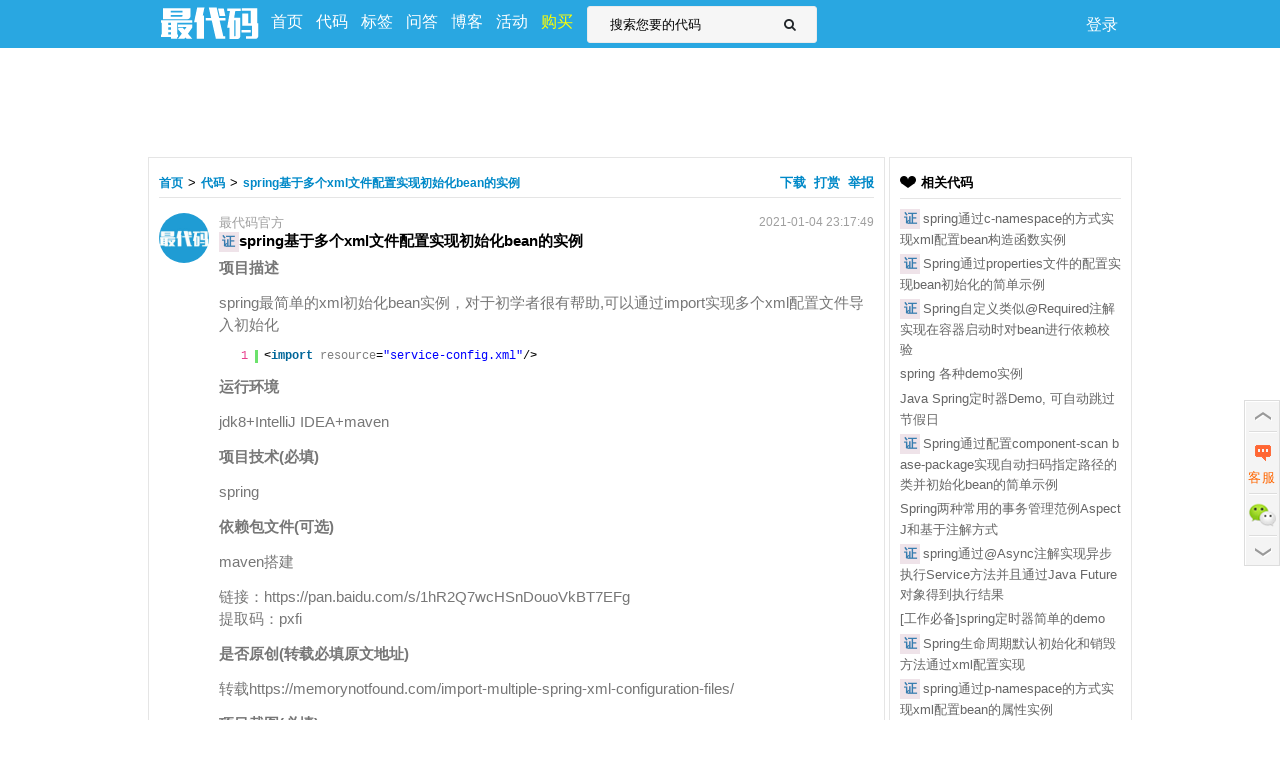

--- FILE ---
content_type: text/html;charset=utf-8
request_url: https://www.zuidaima.com/share/5258256294300672.htm
body_size: 6704
content:

<!DOCTYPE html PUBLIC "-//W3C//DTD XHTML 1.0 Transitional//EN" "http://www.w3.org/TR/xhtml1/DTD/xhtml1-transitional.dtd">
<html xmlns="http://www.w3.org/1999/xhtml">
<head>
    <meta http-equiv="Content-Type" content="text/html; charset=utf-8" />
    <meta name="description" content="最代码 www.zuidaima.com 最全面,最专业的源代码分享网站,近万名用户分享超过数万份高质量的java/jquery/bootstrap/html/css源代码" />
    <title>spring基于多个xml文件配置实现初始化bean的实例-代码-最代码</title>
    <meta name="keywords" content="代码,代码分享,代码例子,源码,java代码，javascript代码,最代码,程序" />
    <link href="https://www.zuidaima.com/favicon.ico" rel="shortcut icon" type="image/x-icon" />
    <link href="https://static.zuidaima.com/static/v201806/js/syntaxhighlighter2/shCore-min.css"  type="text/css" rel="stylesheet"/>
    <link href="https://static.zuidaima.com/static/v201806/css/bootstrap.min.css" rel="stylesheet" />
    <link href="https://static.zuidaima.com/static/v201806/css/font-awesome.min.css"  rel="stylesheet" >
    <link href="https://static.zuidaima.com/static/v201806/css/zuidaima.css?v=202210071255" rel="stylesheet" />
    <script src="https://static.zuidaima.com/static/v201806/js/ckeditor/ckeditor.js"></script>
    <script src="https://static.zuidaima.com/static/v201806/js/jquery.1.10.2.min.js"></script>
    <script src="https://static.zuidaima.com/static/v201806/js/zuidaima.js?v=202304152109"></script>
</head>
<body>
<div class="header">
    <div class="navbar navbar-expand-md navbar-dark navbar-fixed-top fixed-top">
        <div class="container">
            <a href="/" title="最代码网站"><img src="https://static.zuidaima.com/resource/img/logo.png" alt="最代码网站"></a>
            <div class="collapse navbar-collapse nav_wrap">
                <ul class="navbar-nav">
                    <li class="nav-item">
                        <a id="nav_index" class="nav-link" href="/">首页</a>
                    </li>
                    <li class="nav-item">
                        <a id="nav_share" class="nav-link" href="/code.htm">代码</a>
                    </li>
                    <li class="nav-item">
                        <a id="nav_code_tag" class="nav-link" href="/code/tag.htm">标签</a>
                    </li>
                    <li class="nav-item">
                        <a id="nav_question" class="nav-link" href="/question.htm">问答</a>
                    </li>
                    <li class="nav-item">
                        <a id="nav_blog" class="nav-link" href="/blog.htm">博客</a>
                    </li>
                    <li class="nav-item">
                        <a id="nav_activity" class="nav-link" href="/activity.htm">活动</a>
                    </li>
                    <li id="nav_buy" class="nav-item"><a class="nav-link" href='javascript:void(0)' style="color:#FFFF00" rel="nofollow" title="购买牛币">购买</a></li>
                    <li class="nav-item">
                        <div id="search_box">
                            <input type="text" id="search" placeholder="搜索您要的代码" value="搜索您要的代码"/>
                            <i class="icon-search fa fa-search"></i>
                        </div>
                    </li>
                </ul>
            </div>
            <div class="collapse navbar-collapse nav_wrap justify-content-end">
                <ul class="navbar-nav">
                        <li class="nav-item"><a href="/user/login.htm" class="nav-link">登录</a></li>
                </ul>
            </div>
        </div>
    </div>
</div>
    <div class="text-center">
<!-- 全站广告位988x100 -->
<ins class="adsbygoogle"
     style="display:inline-block;width:988px;height:100px"
     data-ad-client="ca-pub-2303958443489176"
     data-ad-slot="2718318847"></ins>
<script>
    (adsbygoogle = window.adsbygoogle || []).push({});
</script>
    </div>
    <div class="main container width_998">
	<div class="row">
		<div class="col-9 left_bar">
			<div class="data_list">
				<div class="data_list_title">
                    <span class="code_detail">
                        <a href="/">首页</a><b>&gt;</b><a href="/share.htm">代码</a><b>&gt;</b><a href="/share/5258256294300672.htm">spring基于多个xml文件配置实现初始化bean的实例</a>
                    </span>
					<span class="pull-right">
					<a class="download_code" href="javascript:void(0)">下载&nbsp;</a>
                        <a class="reward_code" href="javascript:void(0)" content_id="17806">打赏</a>&nbsp;
						<a class="report" href="javascript:void(0)" content_id="17806">举报</a>
                    </span>
					<br clear="all"/>
				</div>

				<div class="datas margin_top10">
					<div class="data row">
<div class="col-1">
    <a class="name" href="/user/1550463811307520.htm"><img content_id="1550463811307520_" alt="最代码官方的gravatar头像" class='profile rounded-circle' src='https://static.zuidaima.com//uploads/1/201703/20170312181519534.png'/></a>
</div>
						<div class="col-11">
							<div class="data_title">
								<span><a class="name" href="/user/1550463811307520.htm">最代码官方</a></span>
								<span class="time pull-right">2021-01-04 23:17:49</span>
							</div>
							<div class="margin_top5 title_normal">
								<span title="最代码官方认证分享代码" class="validated">证</span><h1>spring基于多个xml文件配置实现初始化bean的实例</h1>
							</div>
							<div class="content_detail margin_top5" id="content_detail_1" style="display: block">
							<p><strong>项目描述</strong></p>

<p>spring最简单的xml初始化bean实例，对于初学者很有帮助,可以通过import实现多个xml配置文件导入初始化</p>

<pre class="brush:xml;">
&lt;import resource=&quot;service-config.xml&quot;/&gt;</pre>

<p><strong>运行环境</strong></p>

<p>jdk8+IntelliJ IDEA+maven</p>

<p><strong>项目技术(必填)</strong></p>

<p>spring</p>

<p><strong>依赖包文件(可选)</strong></p>

<p>maven搭建</p>

<p>链接：https://pan.baidu.com/s/1hR2Q7wcHSnDouoVkBT7EFg<br />
提取码：pxfi</p>

<p><strong>是否原创(转载必填原文地址)</strong></p>

<p>转载https://memorynotfound.com/import-multiple-spring-xml-configuration-files/</p>

<p><strong>项目截图(必填)</strong></p>

<p><a href='http://static.zuidaima.com/images/5a1/5a1280ca1bcc697bf994130eb700643d_w.png' target='_blank'><img alt='spring基于多个xml文件配置实现初始化bean的实例' data-rawwidth='1888' data-rawheight='698' src='https://static.zuidaima.com/resource/img/gray_loading.png' class='lazy img-rounded' data-original='http://static.zuidaima.com/images/5a1/5a1280ca1bcc697bf994130eb700643d_w_650x240.png' style='width:100%;height:240px'/></a></p>

<p><strong>运行截图(必填)</strong></p>

<p><a href='http://static.zuidaima.com/images/52a/52a8d5d461d0dc2ea8480e63a83a8907_w.png' target='_blank'><img alt='spring基于多个xml文件配置实现初始化bean的实例' data-rawwidth='1450' data-rawheight='733' src='https://static.zuidaima.com/resource/img/gray_loading.png' class='lazy img-rounded' data-original='http://static.zuidaima.com/images/52a/52a8d5d461d0dc2ea8480e63a83a8907_w_650x328.png' style='width:100%;height:328px'/></a></p>

<p><strong>注意事项(可选)</strong></p>

<p>直接运行Run.java即可</p>

							</div>
							<div class="content_detail" style="display: block">
								<h5>猜你喜欢</h5>
								<ul>
										<li><a target="_blank" href="/share/5258246130715648.htm" title="spring基于xml文件配置实现初始化bean的实例">spring基于xml文件配置实现初始化bean的实例</a></li>
										<li><a target="_blank" href="/share/3290465164807168.htm" title="spring多数据源配置事务回滚">spring多数据源配置事务回滚</a></li>
										<li><a target="_blank" href="/share/3128506621070336.htm" title="spring aop配置出现问题能运行的终极解决方法">spring aop配置出现问题能运行的终极解决方法</a></li>
										<li><a target="_blank" href="/share/2089453438012416.htm" title="Spring2.6配置java quartz1.6定时任务">Spring2.6配置java quartz1.6定时任务</a></li>
										<li><a target="_blank" href="/share/1781588957400064.htm" title="java spring中对properties属性文件加密及其解密">java spring中对properties属性文件加密及其解密</a></li>
										<li><a target="_blank" href="/share/1827756595760128.htm" title="spring整合apache activemq实现消息发送的三种方式代码配置实例">spring整合apache activemq实现消息发送的三种方式代码配置实例</a></li>
										<li><a target="_blank" href="/share/1832308127681536.htm" title="spring3和struts2整合实现零配置的教程">spring3和struts2整合实现零配置的教程</a></li>
										<li><a target="_blank" href="/share/1809562867289088.htm" title="spring集成quartz的集群配置实例">spring集成quartz的集群配置实例</a></li>
										<li><a target="_blank" href="/share/1724478138158080.htm" title="spring线程池ThreadPoolExecutor配置并且得到任务执行的结果">spring线程池ThreadPoolExecutor配置并且得到任务执行的结果</a></li>
										<li><a target="_blank" href="/share/5266610925063168.htm" title="spring通过c-namespace的方式实现xml配置bean构造函数实例">spring通过c-namespace的方式实现xml配置bean构造函数实例</a></li>
										<li><a target="_blank" href="/share/5253880818977792.htm" title="Spring通过properties文件的配置实现bean初始化的简单示例">Spring通过properties文件的配置实现bean初始化的简单示例</a></li>
										<li><a target="_blank" href="/share/5288020940966912.htm" title="Spring自定义类似@Required注解实现在容器启动时对bean进行依赖校验">Spring自定义类似@Required注解实现在容器启动时对bean进行依赖校验</a></li>
								</ul>
							</div>
							<center>
<!-- 336x280 -->
<ins class="adsbygoogle"
     style="display:inline-block;width:336px;height:280px"
     data-ad-client="ca-pub-2303958443489176"
     data-ad-slot="7335874442"></ins>
<script>
    (adsbygoogle = window.adsbygoogle || []).push({});
</script>
							</center>
							<br/>
							<center>
								<a style="font-size: 20px;padding: 15px" class="btn btn-danger reward" href="javascript:void(0)" content_id="17806">打赏</a>
							</center>
							<br clear="all"/>
							<div class="margin_top5 data_ops">
								<span comment_id="0" class="comments_list" content_id="17806" type="1"><img src="https://static.zuidaima.com/resource/img/code_ico.png" alt="最代码分享评论总数"/><a href="javascript:void(0)">0个评论</a></span>
								<span class="niubi"><img src="https://static.zuidaima.com/resource/img/niubi_ico.png" alt="最代码分享牛币数"/><a>3个牛币</a></span>
								<span class="niubi">    <a class="post_tag" href="/code/tag/445.htm">Spring</a><a class="post_tag" href="/code/tag/2393.htm">Hello World代码</a>
</span>
								<span class="pull-right">
    <a class="post_topic" href="/code/java.htm">Java</a>
								</span>
							</div>
<div id="comments_list_17806" style="display:none;" class="comments col-12">
    <div id="comments_content_17806"></div>
    <div class="margin_top5 data_ops clear">
            <div class="alert" style="text-align: center;">请下载代码后再发表评论</div>
    </div>
    <br clear="all">
</div>
<script id="comment_template" class="template" type='text/template'>
    <div class="data row">
        <div class="col-1">
            {{#user}}
            <a class="name" href="/user/{{id}}.htm" rel="nofollow">
                <img src="https://static.zuidaima.com/{{avatarUrl}}" alt="{{name}}的gravatar头像" class="rounded-circle user_header_48X48"/>
            </a>
            {{/user}}
        </div>
        <div class="col-11">
            <div class="data_title">
                {{#user}}<span><a class="name" href="/user/{{id}}.htm" rel="nofollow">{{name}}</a></span>{{/user}}
                <span class="time pull-right">{{createTimeExt}}</span>
            </div>
            <div id="content_{{id}}"  class="content clear">
                {{{content}}}
            </div>
        </div>
    </div>
</script>
							<div class="data_list margin_top10">
								<div class="datas margin_top10">
										  <div class="file margin_top10">
											  <span class="file_info">
													 文件名:import-multiple-spring-xml-configuration-files.zip,文件大小:5.942K
											  </span>
											  <span class="file_ops">
												  <a class="download" href="javascript:void(0)" content_id="15588" niubi="3">下载</a>
											  </span>
											  <br clear="all"/>
											  <div class="file_tree">
												<ul class='jqueryFileTree'><li class='directory'>/<ul class='jqueryFileTree'><ul class='jqueryFileTree'><li class='directory'>/import-multiple-spring-xml-configuration-files<ul class='jqueryFileTree'><li class='xml'>/import-multiple-spring-xml-configuration-files/pom.xml</li><ul class='jqueryFileTree'><li class='directory'>/import-multiple-spring-xml-configuration-files/src<ul class='jqueryFileTree'><ul class='jqueryFileTree'><li class='directory'>/import-multiple-spring-xml-configuration-files/src/main<ul class='jqueryFileTree'><ul class='jqueryFileTree'><li class='directory'>/import-multiple-spring-xml-configuration-files/src/main/java<ul class='jqueryFileTree'><ul class='jqueryFileTree'><li class='directory'>/import-multiple-spring-xml-configuration-files/src/main/java/com<ul class='jqueryFileTree'><ul class='jqueryFileTree'><li class='directory'>/import-multiple-spring-xml-configuration-files/src/main/java/com/memorynotfound<ul class='jqueryFileTree'><ul class='jqueryFileTree'><li class='directory'>/import-multiple-spring-xml-configuration-files/src/main/java/com/memorynotfound/spring<ul class='jqueryFileTree'><li class='java'><h4><a href='/code/file/5258256294315008.htm?dir=/import-multiple-spring-xml-configuration-files/src/main/java/com/memorynotfound/spring/CoffeeMachine.java'>/import-multiple-spring-xml-configuration-files/src/main/java/com/memorynotfound/spring/CoffeeMachine.java</a></h4></li><li class='java'><h4><a href='/code/file/5258256294315008.htm?dir=/import-multiple-spring-xml-configuration-files/src/main/java/com/memorynotfound/spring/CoffeeService.java'>/import-multiple-spring-xml-configuration-files/src/main/java/com/memorynotfound/spring/CoffeeService.java</a></h4></li><li class='java'><h4><a href='/code/file/5258256294315008.htm?dir=/import-multiple-spring-xml-configuration-files/src/main/java/com/memorynotfound/spring/Run.java'>/import-multiple-spring-xml-configuration-files/src/main/java/com/memorynotfound/spring/Run.java</a></h4></li></ul></li></ul></ul></li></ul></ul></li></ul></ul></li></ul><ul class='jqueryFileTree'><li class='directory'>/import-multiple-spring-xml-configuration-files/src/main/resources<ul class='jqueryFileTree'><li class='xml'>/import-multiple-spring-xml-configuration-files/src/main/resources/app-config.xml</li></ul></li></ul></ul></li></ul></ul></li></ul></ul></li></ul></ul></li></ul>
											  </div>
										  </div>
								</div>
							</div>
						</div>
					</div>
				</div>
			</div>
		</div>
		<div class="col-3 right_bar">
			<div class="data_list">
				<div class="data_list_title">
					<img src="https://static.zuidaima.com/resource/img/heart_ico.png" alt="最代码相关代码源代码列表"/>相关代码
				</div>
<div class="datas">
    <ul class="project_list">
            <li>
                    <span title="最代码官方认证分享代码" class="validated">证</span>
                    <a  target="_blank" href="/share/5266610925063168.htm" title="spring通过c-namespace的方式实现xml配置bean构造函数实例">spring通过c-namespace的方式实现xml配置bean构造函数实例</a>
            </li>
            <li>
                    <span title="最代码官方认证分享代码" class="validated">证</span>
                    <a  target="_blank" href="/share/5253880818977792.htm" title="Spring通过properties文件的配置实现bean初始化的简单示例">Spring通过properties文件的配置实现bean初始化的简单示例</a>
            </li>
            <li>
                    <span title="最代码官方认证分享代码" class="validated">证</span>
                    <a  target="_blank" href="/share/5288020940966912.htm" title="Spring自定义类似@Required注解实现在容器启动时对bean进行依赖校验">Spring自定义类似@Required注解实现在容器启动时对bean进行依赖校验</a>
            </li>
            <li>
                    
                    <a  target="_blank" href="/share/1550893568314368.htm" title="spring 各种demo实例">spring 各种demo实例</a>
            </li>
            <li>
                    
                    <a  target="_blank" href="/share/2258157406571520.htm" title="Java Spring定时器Demo, 可自动跳过节假日">Java Spring定时器Demo, 可自动跳过节假日</a>
            </li>
            <li>
                    <span title="最代码官方认证分享代码" class="validated">证</span>
                    <a  target="_blank" href="/share/5253858028915712.htm" title="Spring通过配置component-scan base-package实现自动扫码指定路径的类并初始化bean的简单示例">Spring通过配置component-scan base-package实现自动扫码指定路径的类并初始化bean的简单示例</a>
            </li>
            <li>
                    
                    <a  target="_blank" href="/share/2504529752820736.htm" title="Spring两种常用的事务管理范例AspectJ和基于注解方式">Spring两种常用的事务管理范例AspectJ和基于注解方式</a>
            </li>
            <li>
                    <span title="最代码官方认证分享代码" class="validated">证</span>
                    <a  target="_blank" href="/share/5256628353010688.htm" title="spring通过@Async注解实现异步执行Service方法并且通过Java Future对象得到执行结果">spring通过@Async注解实现异步执行Service方法并且通过Java Future对象得到执行结果</a>
            </li>
            <li>
                    
                    <a  target="_blank" href="/share/1586950010391552.htm" title="[工作必备]spring定时器简单的demo">[工作必备]spring定时器简单的demo</a>
            </li>
            <li>
                    <span title="最代码官方认证分享代码" class="validated">证</span>
                    <a  target="_blank" href="/share/5464178535058432.htm" title=" Spring生命周期默认初始化和销毁方法通过xml配置实现"> Spring生命周期默认初始化和销毁方法通过xml配置实现</a>
            </li>
            <li>
                    <span title="最代码官方认证分享代码" class="validated">证</span>
                    <a  target="_blank" href="/share/5266534219090944.htm" title="spring通过p-namespace的方式实现xml配置bean的属性实例">spring通过p-namespace的方式实现xml配置bean的属性实例</a>
            </li>
            <li>
                    
                    <a  target="_blank" href="/share/5247951048969216.htm" title="Java Spring的三种注入方式">Java Spring的三种注入方式</a>
            </li>
    </ul>
</div>
			</div>
			<div class="data_list margin_top10">
				<div class="data_list_title">
					<img src="https://static.zuidaima.com/resource/img/heart_ico.png" alt="最代码最近下载分享源代码列表"/>最近下载
				</div>
<div class="datas">
        <div class="data">
            <div>
                <span><a class="name" href="/user/5982612770998272.htm">shaoxf_nihao</a>    &nbsp;<span title="4级,距离下次升级还差0贡献值" class="lv_sub">LV4</span>
</span>
                <span class="time pull-right">2022年6月6日</span>
            </div>
            <div>
                <span class="code">    <a href="/faq.htm#rank_rule" target="_blank" rel="nofollow" title="贡献值35,距离下次升级还差0贡献值">
                <img src="https://static.zuidaima.com/resource/img/lv_moon.png" alt="月亮" class="lv"/>
    </a>
</span>
            </div>
        </div>
        <div class="data">
            <div>
                <span><a class="name" href="/user/5259207970621440.htm">眉目成书</a>    &nbsp;<span title="1级,距离下次升级还差7贡献值" class="lv_sub">LV1</span>
</span>
                <span class="time pull-right">2021年1月5日</span>
            </div>
            <div>
                <span class="code">    <a href="/faq.htm#rank_rule" target="_blank" rel="nofollow" title="贡献值5,距离下次升级还差7贡献值">
                <img src="https://static.zuidaima.com/resource/img/lv_star.png" alt="星星" class="lv"/>
    </a>
</span>
            </div>
        </div>
</div>
			</div>
			<div class="data_list margin_top10">
				<div class="data_list_title">
					<img src="https://static.zuidaima.com/resource/img/cattle_ico.png" alt="最代码最近浏览分享源代码列表"/>最近浏览
				</div>
<div class="datas">
        <div class="data">
            <div>
                <span><a class="name" href="/user/7730777809848320.htm">220611325</a>    
</span>
                <span class="time pull-right">2025年10月17日</span>
            </div>
            <div>
                <span class="code">    暂无贡献等级
</span>
            </div>
        </div>
        <div class="data">
            <div>
                <span><a class="name" href="/user/7526666457810944.htm">云间不羁客qq</a>    
</span>
                <span class="time pull-right">2025年5月26日</span>
            </div>
            <div>
                <span class="code">    暂无贡献等级
</span>
            </div>
        </div>
        <div class="data">
            <div>
                <span><a class="name" href="/user/7043186505762816.htm">xzg123456</a>    &nbsp;<span title="6级,距离下次升级还差10贡献值" class="lv_sub">LV6</span>
</span>
                <span class="time pull-right">2024年6月19日</span>
            </div>
            <div>
                <span class="code">    <a href="/faq.htm#rank_rule" target="_blank" rel="nofollow" title="贡献值50,距离下次升级还差10贡献值">
                <img src="https://static.zuidaima.com/resource/img/lv_moon.png" alt="月亮" class="lv"/>
                <img src="https://static.zuidaima.com/resource/img/lv_star.png" alt="星星" class="lv"/>
                <img src="https://static.zuidaima.com/resource/img/lv_star.png" alt="星星" class="lv"/>
    </a>
</span>
            </div>
        </div>
        <div class="data">
            <div>
                <span><a class="name" href="/user/2311600874375168.htm">quartz</a>    &nbsp;<span title="8级,距离下次升级还差1贡献值" class="lv_sub">LV8</span>
</span>
                <span class="time pull-right">2024年3月13日</span>
            </div>
            <div>
                <span class="code">    <a href="/faq.htm#rank_rule" target="_blank" rel="nofollow" title="贡献值95,距离下次升级还差1贡献值">
                <img src="https://static.zuidaima.com/resource/img/lv_moon.png" alt="月亮" class="lv"/>
                <img src="https://static.zuidaima.com/resource/img/lv_moon.png" alt="月亮" class="lv"/>
    </a>
</span>
            </div>
        </div>
        <div class="data">
            <div>
                <span><a class="name" href="/user/6696101153540096.htm">微信网友_6696101153525760</a>    
</span>
                <span class="time pull-right">2023年10月17日</span>
            </div>
            <div>
                <span class="code">    暂无贡献等级
</span>
            </div>
        </div>
        <div class="data">
            <div>
                <span><a class="name" href="/user/6436804923672576.htm">小白会染色</a>    
</span>
                <span class="time pull-right">2023年6月29日</span>
            </div>
            <div>
                <span class="code">    暂无贡献等级
</span>
            </div>
        </div>
        <div class="data">
            <div>
                <span><a class="name" href="/user/6521544789116928.htm">hedyyy</a>    &nbsp;<span title="3级,距离下次升级还差0贡献值" class="lv_sub">LV3</span>
</span>
                <span class="time pull-right">2023年6月16日</span>
            </div>
            <div>
                <span class="code">    <a href="/faq.htm#rank_rule" target="_blank" rel="nofollow" title="贡献值25,距离下次升级还差0贡献值">
                <img src="https://static.zuidaima.com/resource/img/lv_star.png" alt="星星" class="lv"/>
                <img src="https://static.zuidaima.com/resource/img/lv_star.png" alt="星星" class="lv"/>
                <img src="https://static.zuidaima.com/resource/img/lv_star.png" alt="星星" class="lv"/>
    </a>
</span>
            </div>
        </div>
        <div class="data">
            <div>
                <span><a class="name" href="/user/6481104618768384.htm">Yz123456</a>    
</span>
                <span class="time pull-right">2023年5月18日</span>
            </div>
            <div>
                <span class="code">    暂无贡献等级
</span>
            </div>
        </div>
        <div class="data">
            <div>
                <span><a class="name" href="/user/6450993790011392.htm">information</a>    &nbsp;<span title="2级,距离下次升级还差0贡献值" class="lv_sub">LV2</span>
</span>
                <span class="time pull-right">2023年4月28日</span>
            </div>
            <div>
                <span class="code">    <a href="/faq.htm#rank_rule" target="_blank" rel="nofollow" title="贡献值15,距离下次升级还差0贡献值">
                <img src="https://static.zuidaima.com/resource/img/lv_star.png" alt="星星" class="lv"/>
                <img src="https://static.zuidaima.com/resource/img/lv_star.png" alt="星星" class="lv"/>
    </a>
</span>
            </div>
        </div>
        <div class="data">
            <div>
                <span><a class="name" href="/user/6382229602568192.htm">xiaochen123123</a>    &nbsp;<span title="1级,距离下次升级还差7贡献值" class="lv_sub">LV1</span>
</span>
                <span class="time pull-right">2023年4月7日</span>
            </div>
            <div>
                <span class="code">    <a href="/faq.htm#rank_rule" target="_blank" rel="nofollow" title="贡献值5,距离下次升级还差7贡献值">
                <img src="https://static.zuidaima.com/resource/img/lv_star.png" alt="星星" class="lv"/>
    </a>
</span>
            </div>
        </div>
</div>
			</div>
		</div>
	</div>
    </div>
<div id="floatPanel">
    <div class="ctrolPanel">
        <a class="arrow" href="#"><span>顶部</span></a>
        <a rel="nofollow" class="contact" href="/user/message.htm?uuid=1550463811307520" target="_blank"><span>客服</span></a>
        <a class="qrcode" href="#"><span>微信二维码</span></a>
        <a class="arrow" href="#"><span>底部</span></a>
    </div>
    <div class="popPanel">
        <div class="popPanel-inner">
            <div class="qrcodePanel"><img src="https://static.zuidaima.com/resource/img/weixin.jpg" alt=">扫描二维码关注最代码为好友"/><span>扫描二维码关注最代码为好友</span></div>
            <div class="arrowPanel">
                <div class="arrow01"></div>
                <div class="arrow02"></div>
            </div>
        </div>
    </div>
</div>
<div id="ajax-modal" class="modal fade" style="display: none;"></div>
<script src="https://static.zuidaima.com/static/v201806/js/bootstrap.min.js"></script>
<script src="https://static.zuidaima.com/static/v201806/js/mustache.js"></script>
<script src="https://static.zuidaima.com/static/v201806/js/syntaxhighlighter2/shBrushs-min.js"></script>
<script src="https://static.zuidaima.com/static/v201806/js/jquery.lazyload.js"></script>
<script src="https://static.zuidaima.com/static/v201806/js/jquery.gifplayer.js"></script>
<script async src="//pagead2.googlesyndication.com/pagead/js/adsbygoogle.js"></script>
<script>
    var uri=window.location.pathname+window.location.search;
    var redirect_url="";
    if(uri.indexOf("redirect_url")==-1){
        redirect_url="?redirect_url="+encodeURIComponent(uri);
    }else{
        redirect_url=window.location.search;
    }
    function login(){
        window.location='/user/login.htm'+redirect_url;
    }
    function create(){
        window.location='/user/create.htm'+redirect_url;
    }
    function logout(){
        window.location='/user/logout.htm'+redirect_url;
    }

    $(function() {
        $("img.lazy").lazyload();
        SyntaxHighlighter.all();
        Zuidaima.initizal();
        $('.gifs').gifplayer();
    });
</script>
<div class="footer margin_top10">
    <div class="container">
        <div>
            <a href="/help.htm" rel="nofollow">帮助</a><span>|</span><a href="/contact.htm" rel="nofollow">联系我</a><span>|</span><a href="/partner.htm">友情链接</a><span>|</span><a href="/sitemap.xml" target="_blank">网站地图</a><span>|</span><a href="/share/rss.htm" target="_blank">RSS订阅分享源代码</a><span>|</span><a href="/question/rss.htm" target="_blank">RSS订阅问答</a><span>|</span><a href="/share.htm">最新分享源代码</a><span>|</span><a href="/question.htm">最新问答</a>
            <!--
            <span>|</span>
            <a rel="nofollow" target="_blank" href="http://shang.qq.com/wpa/qunwpa?idkey=727c073145e93bd3ca3f3cf26fb0da62b6c92376bf4dafbb03accc738c1d017e"><img border="0" src="http://pub.idqqimg.com/wpa/images/group.png" alt="最代码官方群1" title="最代码官方群1"></a>
            <a rel="nofollow" target="_blank" href="http://shang.qq.com/wpa/qunwpa?idkey=d3ef6d04eaad4a3ca96a76511b63e64914965b7d88fb05c3be81ce9d670b20e4"><img border="0" src="http://pub.idqqimg.com/wpa/images/group.png" alt="最代码官方群9" title="最代码官方群9"></a>
            <a rel="nofollow" target="_blank" href="http://shang.qq.com/wpa/qunwpa?idkey=97f0cf2b725ec7f018bcbe3c9f4fcb807ea7efc93d4de77d91f55046d7741d9b"><img border="0" src="http://pub.idqqimg.com/wpa/images/group.png" alt="最代码官方群10" title="最代码官方群10"></a>
            -->
            <span class="pull-right"><a href="http://beian.miit.gov.cn" rel="nofollow" target="_blank">京ICP备12032064号-2</a></span>
        </div>
    </div>
</div>
<script>
    var _hmt = _hmt || [];
    (function() {
        var hm = document.createElement("script");
        hm.src = "//hm.baidu.com/hm.js?500f123d596f6dae47e36a9a36fed240";
        var s = document.getElementsByTagName("script")[0];
        s.parentNode.insertBefore(hm, s);
    })();
</script>
</body>
</html>


--- FILE ---
content_type: text/html; charset=utf-8
request_url: https://www.google.com/recaptcha/api2/aframe
body_size: 268
content:
<!DOCTYPE HTML><html><head><meta http-equiv="content-type" content="text/html; charset=UTF-8"></head><body><script nonce="5Cd5ReBFt6ZKGjiJyiFnWw">/** Anti-fraud and anti-abuse applications only. See google.com/recaptcha */ try{var clients={'sodar':'https://pagead2.googlesyndication.com/pagead/sodar?'};window.addEventListener("message",function(a){try{if(a.source===window.parent){var b=JSON.parse(a.data);var c=clients[b['id']];if(c){var d=document.createElement('img');d.src=c+b['params']+'&rc='+(localStorage.getItem("rc::a")?sessionStorage.getItem("rc::b"):"");window.document.body.appendChild(d);sessionStorage.setItem("rc::e",parseInt(sessionStorage.getItem("rc::e")||0)+1);localStorage.setItem("rc::h",'1767299730042');}}}catch(b){}});window.parent.postMessage("_grecaptcha_ready", "*");}catch(b){}</script></body></html>

--- FILE ---
content_type: text/css
request_url: https://static.zuidaima.com/static/v201806/js/syntaxhighlighter2/shCore-min.css
body_size: 1213
content:
.syntaxhighlighter,.syntaxhighlighter div,.syntaxhighlighter code,.syntaxhighlighter table,.syntaxhighlighter table td,.syntaxhighlighter table tr,.syntaxhighlighter table tbody{margin:0 !important;padding:0 !important;border:0 !important;outline:0 !important;background:none !important;text-align:left !important;float:none !important;vertical-align:baseline !important;position:static !important;left:auto !important;top:auto !important;right:auto !important;bottom:auto !important;height:auto !important;width:auto !important;line-height:1.1em !important;font-family:"Consolas","Bitstream Vera Sans Mono","Courier New",Courier,monospace !important;font-weight:normal !important;font-style:normal !important;font-size:1em !important;min-height:inherit !important;min-height:auto !important}.syntaxhighlighter{width:99% !important;margin:1em 0 1em 0 !important;padding:1px !important;position:relative !important}.syntaxhighlighter .bold{font-weight:bold !important}.syntaxhighlighter .italic{font-style:italic !important}.syntaxhighlighter .no-wrap .line .content{white-space:pre !important}.syntaxhighlighter .line table{border-collapse:collapse !important}.syntaxhighlighter .line td{vertical-align:top !important}.syntaxhighlighter .line .number{width:3em !important}.syntaxhighlighter .line .number code{width:2.7em !important;padding-right:.3em !important;text-align:right !important;display:block !important}.syntaxhighlighter .line .content{padding-left:.5em !important}.syntaxhighlighter.nogutter .line .content{border-left:none !important}.syntaxhighlighter .bar{display:none !important}.syntaxhighlighter .bar.show{display:block !important}.syntaxhighlighter.collapsed .bar{display:block !important}.syntaxhighlighter.collapsed .lines{display:none !important}.syntaxhighlighter .lines.no-wrap{overflow:auto !important;overflow-y:hidden !important}.syntaxhighlighter .toolbar{position:absolute !important;right:0 !important;top:0 !important;font-size:1px !important;padding:8px 8px 8px 0 !important}.syntaxhighlighter.collapsed .toolbar{font-size:80% !important;padding:.2em 0 .5em .5em !important;position:static !important}.syntaxhighlighter .toolbar a.item,.syntaxhighlighter .toolbar .item{display:block !important;float:left !important;margin-left:8px !important;background-repeat:no-repeat !important;overflow:hidden !important;text-indent:-5000px !important}.syntaxhighlighter.collapsed .toolbar .item{display:none !important}.syntaxhighlighter.collapsed .toolbar .item.expandSource{background-image:url(magnifier.png) !important;display:inline !important;text-indent:0 !important;width:auto !important;float:none !important;height:16px !important;padding-left:20px !important}.syntaxhighlighter .toolbar .item.viewSource{background-image:url(page_white_code.png) !important}.syntaxhighlighter .toolbar .item.printSource{background-image:url(printer.png) !important}.syntaxhighlighter .toolbar .item.copyToClipboard{text-indent:0 !important;background:none !important;overflow:visible !important}.syntaxhighlighter .toolbar .item.about{background-image:url(help.png) !important}.syntaxhighlighter.printing,.syntaxhighlighter.printing .line.alt1 .content,.syntaxhighlighter.printing .line.alt2 .content,.syntaxhighlighter.printing .line.highlighted .number,.syntaxhighlighter.printing .line.highlighted.alt1 .content,.syntaxhighlighter.printing .line.highlighted.alt2 .content,{background:none !important}.syntaxhighlighter.printing .line .number{color:#bbb !important}.syntaxhighlighter.printing .line .content{color:#000 !important}.syntaxhighlighter.printing .toolbar{display:none !important}.syntaxhighlighter.printing a{text-decoration:none !important}.syntaxhighlighter.printing .plain,.syntaxhighlighter.printing .plain a{color:#000 !important}.syntaxhighlighter.printing .comments,.syntaxhighlighter.printing .comments a{color:#008200 !important}.syntaxhighlighter.printing .string,.syntaxhighlighter.printing .string a{color:blue !important}.syntaxhighlighter.printing .keyword{color:#069 !important;font-weight:bold !important}.syntaxhighlighter.printing .preprocessor{color:gray !important}.syntaxhighlighter.printing .variable{color:#a70 !important}.syntaxhighlighter.printing .value{color:#090 !important}.syntaxhighlighter.printing .functions{color:#ff1493 !important}.syntaxhighlighter.printing .constants{color:#06c !important}.syntaxhighlighter.printing .script{font-weight:bold !important}.syntaxhighlighter.printing .color1,.syntaxhighlighter.printing .color1 a{color:#808080 !important}.syntaxhighlighter.printing .color2,.syntaxhighlighter.printing .color2 a{color:#ff1493 !important}.syntaxhighlighter.printing .color3,.syntaxhighlighter.printing .color3 a{color:red !important}.syntaxhighlighter{background-color:#fff !important}.syntaxhighlighter .line.highlighted .number{color:black !important}.syntaxhighlighter .line.highlighted.alt1,.syntaxhighlighter .line.highlighted.alt2{background-color:#e0e0e0 !important}.syntaxhighlighter .line .number{color:#afafaf !important}.syntaxhighlighter .line .content{border-left:3px solid #6ce26c !important;color:#000 !important}.syntaxhighlighter.printing .line .content{border:0 !important}.syntaxhighlighter .line.alt1{background-color:#fff !important}.syntaxhighlighter .line.alt2{background-color:#f8f8f8 !important}.syntaxhighlighter .toolbar{background-color:#f8f8f8 !important;border:#e7e5dc solid 1px !important}.syntaxhighlighter .toolbar a{color:#a0a0a0 !important}.syntaxhighlighter .toolbar a:hover{color:red !important}.syntaxhighlighter .plain,.syntaxhighlighter .plain a{color:#000 !important}.syntaxhighlighter .comments,.syntaxhighlighter .comments a{color:#008200 !important}.syntaxhighlighter .string,.syntaxhighlighter .string a{color:blue !important}.syntaxhighlighter .keyword{color:#069 !important;font-weight:bold !important}.syntaxhighlighter .preprocessor{color:gray !important}.syntaxhighlighter .variable{color:#a70 !important}.syntaxhighlighter .value{color:#090 !important}.syntaxhighlighter .functions{color:#ff1493 !important}.syntaxhighlighter .constants{color:#06c !important}.syntaxhighlighter .script{background-color:yellow !important}.syntaxhighlighter .color1,.syntaxhighlighter .color1 a{color:#808080 !important}.syntaxhighlighter .color2,.syntaxhighlighter .color2 a{color:#ff1493 !important}.syntaxhighlighter .color3,.syntaxhighlighter .color3 a{color:red !important}

--- FILE ---
content_type: text/css
request_url: https://static.zuidaima.com/static/v201806/css/zuidaima.css?v=202210071255
body_size: 6255
content:
@charset 'UTF-8';

* {
    font-size: 13px;
}

.main .content_detail *{
    font-size:15px;
}

a:hover, a:active {
    text-decoration: none;
}

blockquote, blockquote p {
    color: #999999;
    font-size: 12px;
}

blockquote {
    padding: 0 0 0 15px;
    margin: 0 0 20px;
    border-left: 5px solid #eee;
}

textarea {
    resize: none;
    color: #9F9F9F;
}

.clear {
    clear: both;
}

.template {
    display: none;
}

table {
    width: 100%
}

.margin_bottom10 {
    margin-bottom: 10px;
}

.margin_top5 {
    margin-top: 5px;
}

.margin_top10 {
    margin-top: 10px;
}

.margin_top15 {
    margin-top: 15px;
}

.float_left {
    clear: left;
    float: left;
    white-space: nowrap;
}

.float_right {
    clear: right;
    float: right;
    white-space: nowrap;
}

.text_align_right {
    text-align: right;
}

.margin_right_5 {
    margin-right: 5px;
}

.main .margin_left_5 {
    margin-left: 5px;
}

.main .padding_right_5 {
    padding-right: 5px;
}

.main .padding_left_4 {
    padding-left: 4px;
}

.heigth_line_height_24 {
    height: 24px;
    line-height: 24px;
}

.main {
    word-wrap: break-word;
    word-break: break-all;
    padding: 5px;
}

.width_998 {
    width: 998px;
}

.main a {
    color: #0089C8;
}

.main input{
    height: 30px;
}

.main ul {
    margin: 0px;
    padding: 0px;
}

.main ul li {
    margin-bottom: 5px;
    font-size: 12px;
}

.main .mood {
    background-color: #F6F6F6;
    border: 1px solid #E5E5E5;
    text-align: center;
    padding: 10px;
}

.main .mood span a {
    color: #fff;
    font-size: 14px;
}

.main .mood .upload a {
    float: left;
}

.main .mood .post_mood a {
    float: right;
    color: #fff;
    background-color: #99cc33;
    width: 80px;
    height: 30px;
    line-height: 30px;
}

.datas .data .profile {
    width: 50px;
    height: 50px;
}

.navbar-dark {
    background: #29A7E1;
    padding-left: 5px;
    padding-right: 5px;
}

.navbar-dark .navbar-nav .nav-link, .navbar-dark .navbar-nav .nav-link:hover {
    color: #ffffff;
}

.project_list {
    padding: 0px;
}

.main .row {
    margin-right: 0px;
    margin-left: 0px;
}

.modal-footer {
    display: block;
}

.col, .col-1, .col-10, .col-11, .col-12, .col-2, .col-3, .col-4, .col-5, .col-6, .col-7, .col-8, .col-9, .col-auto, .col-lg, .col-lg-1, .col-lg-10, .col-lg-11, .col-lg-12, .col-lg-2, .col-lg-3, .col-lg-4, .col-lg-5, .col-lg-6, .col-lg-7, .col-lg-8, .col-lg-9, .col-lg-auto, .col-md, .col-md-1, .col-md-10, .col-md-11, .col-md-12, .col-md-2, .col-md-3, .col-md-4, .col-md-5, .col-md-6, .col-md-7, .col-md-8, .col-md-9, .col-md-auto, .col-sm, .col-sm-1, .col-sm-10, .col-sm-11, .col-sm-12, .col-sm-2, .col-sm-3, .col-sm-4, .col-sm-5, .col-sm-6, .col-sm-7, .col-sm-8, .col-sm-9, .col-sm-auto, .col-xl, .col-xl-1, .col-xl-10, .col-xl-11, .col-xl-12, .col-xl-2, .col-xl-3, .col-xl-4, .col-xl-5, .col-xl-6, .col-xl-7, .col-xl-8, .col-xl-9, .col-xl-auto {
    padding: 0px;
}

.main .pagination {
    margin: 20px 0;
}

.main .reward {
    color: #fff;
    font-size: 16px;
    padding: 10px;
    font-weight: bold;
    white-space: nowrap;
    vertical-align: baseline;
}

.main h5 {
    font-size: 14px;
    font-weight: bold;
}

.main .guess-like {
    padding: 0px;
}

.main .user {
    padding: 5px;
}

.main form {
    margin: 0px;
}

.main .name {
    color: #9F9F9F;
}

.main .h_name {
    color: #FF0000;
}

.main .title {
    font-size: 14px;
    font-weight: bold;
    color: #0089C8;
}

.main .title:hover {
    text-decoration: underline;
}

.main .title_normal{
    color: #000;
    font-size: 13px;
    font-weight: bold;
    display: inline;
}

.main .title_normal h1 {
    color: #000;
    font-size: 15px;
    font-weight: bold;
    display: inline;
}

.main .content {
    color: #777777;
    font-size: 12px;
    word-wrap: break-word;
    word-break: break-all;
}

.main .content .img_s {
    width: 145px;
    height: 100px;
}

.main .content_detail {
    display: none;
    word-wrap: break-word; /* IE7 */
}

.main .content_detail .img_b {
    max-width: 650px;
    max-height: 325px;
}

.main .content .comments_count a {
    font-size: 12px;
    color: #777777;
}

.main .content .comments_count a:hover {
    text-decoration: none;
}

.main .lazy {
    cursor: pointer;
}

.main .content_detail {
    color: #777777;
    font-size: 12px;
    word-wrap: break-word;
    word-break: break-all;
}

.main .content_detail img {

}

#big_img {
    cursor: pointer;
    cursor: pointer;
}

.main .data_ops .show_all a {
    color: #225599;
    float: right;
    font-size: 12px;
}

.main .time {
    font-size: 12px;
}

.main .data_list {
    border: 1px solid #E5E5E5;
    padding: 10px;
}

.main .data_list .data_list_title {
    color: #000;
    font-size: 13px;
    font-weight: bold;
    border-bottom: 1px solid #E5E5E5;
    margin-bottom: 10px;
    padding: 5px 0px;
}

.main .data_list .data_list_title2 {
    color: #000;
    font-size: 13px;
    font-weight: bold;
    border-bottom: 1px solid #E5E5E5;
    margin-bottom: 10px;
    padding: 5px 0px 0px 0px;
}

.main .right_bar .nav-list {
    background-color: #f5f5f5;
}

.main .right_bar .selected_topic a{
    font-weight: bold;
}

.main .right_bar .checkbox-custom {
    display: inline-block;
    position: relative;
    cursor: pointer;
}

.main .right_bar .checkbox-custom::before {
    content: " ";
    display: inline-block;
    position: relative;
    top: 3px;
    margin: 0 12px 0 0;
    width: 20px;
    height: 20px;
    border: 1px solid hsl(0, 0%, 80%);
    background-color: transparent;
}


.main .right_bar .checkbox-custom-selected::after {
    width: 10px;
    height: 5px;
    position: absolute;
    left: 6px;
    top: 10px;
    content: " ";
    border-left: 2px solid #030303;
    border-bottom: 2px solid #030303;
    transform: rotate(-45deg) translateY(-50%);
}
.main .data_list .data_list_title2 .nav-tabs {
    border-bottom: none;
}

.main .data_list .data_list_title2 .span9 {
    color: #000;
    font-size: 13px;
    font-weight: bold;
    margin-bottom: 10px;
    padding: 5px 0px;
}

.main .data_list .data_list_title3 {
    margin-bottom: 10px;
    padding: 5px 0px;
    background-color: #08c;
    text-align: center;
}

.main .data_list .data_list_title3 a {
    color: #fff;
    font-size: 14px;
    font-weight: 400;
    cursor: pointer;
}

.main .data_list .data_list_title img, .main .data_list .data_list_title2 img {
    margin-right: 5px;
    margin-bottom: 3px;
}

.main .data_list .more {
    float: right;
}

.main .data_list .more a {
    color: #9F9F9F;
}

.main .datas .data {
    padding-top: 5px;
}

.main .datas .data .data_title, .main .datas .data .data_ops {
    color: #9F9F9F;
}

.main .datas .data .code, .main .datas .data .niubi, .main .datas .data img {
    margin-right: 5px;
    font-size: 12px;
    color: #9F9F9F;
    cursor: pointer;
}

.main .datas .data_width_100 .content img {
    width:100%;
}

.main .datas .data .data_ops .topics .topic {
    margin-right: 5px;
    background-color: #C3C3C3;
    padding: 2px 5px;
    height: 20px;
    line-height: 20px;
}

.main .datas .data .data_ops .topics .topic a {
    color: #fff;
}

.main .datas .data .data_ops .comments_list a {
    font-weight: bold;
    color: #000;
}

.main .datas .data .data_ops .is_perfect {
    font-weight: bold;
    display: none;
}

.project_list {
    overflow: hidden;
    padding: 0px;
}

.project_list li {
    color: #666666;
    font-size: 12px;
    line-height: 20px;
    list-style: none;
}

.project_list li a {
    color: #666666;
    font-size: 13px;
    vertical-align: baseline;
}

.project_list li a:hover {
    text-decoration: underline;
}

.remind a {
    float: right;
    cursor: pointer;
    font-size: 12px;
    background-color: #99CC33;
    color: #FFFFFF;
    height: 20px;
    line-height: 20px;
    text-align: center;
}

.container .comments {
    border: 1px solid #EEEEEE;
    border-radius: 4px 4px 4px 4px;
    margin: 5px 0px 0px 0px;
    padding: 15px;
    position: relative;
}

.container .comments .arrow_up {
    border-color: transparent transparent #EEEEEE;
    border-style: dashed dashed solid;
    border-width: 7px;
    font-size: 0;
    height: 0;
    left: 30px;
    position: absolute;
    top: -14px;
    width: 0;
}

.container .comments .arrow_up .arrow_up {
    border-color: transparent transparent #FFFFFF;
    left: -7px;
    top: -6px;
}

.container .comments textarea {
    height: 48px;
}

.user_header_25X25 {
    width: 25px;
    height: 25px;
    max-width: 25px;
}

.user_header_48X48 {
    width: 48px;
    height: 48px;
    max-width: 48px;
}

.user_header_32X32 {
    width: 32px;
    height: 32px;
    max-width: 32px;
}

ul {
    list-style: none;
}

.header {
    width: 100%;
}

.header .navbar-fixed-top {
    background-color: #29A7E1;
}

.header .navbar-fixed-top .container {
    width: 998px;
}

.header {
    margin-bottom: 50px;
}

.header .nav_wrap {
    float: left;
    line-height: 35px;
    height: 35px;
    padding: 10px 0px;
}

.header .nav_wrap .nav_link ul li {
    float: left;
}

.header .nav_wrap .nav_link ul {
    margin: 0px;
}

.header .nav_wrap .nav_link a {
    color: #fff;
    font-family: Microsoft YaHei;
    font-size: 16px;
}

.header .nav_wrap .nav_link .nav_url {
    color: #7A7A7A;
    cursor: pointer;
    height: 30px;
    line-height: 30px;
    min-height: 30px;
    text-align: center;
    width: 40px;
    float: left;
}

.header .nav_wrap .nav_link .span2:hover {
    color: #FFFFFF;
    text-decoration: none;
}

.header .nav_wrap .nav_link .youarehere {
    color: #fff;
    background-color: #0089C8;
}

.header .nav-item .nav-link {
    color: #fff;
    font-family: Microsoft YaHei;
    font-size: 16px;
}

.header .nav-item .youarehere {
    background-color: #0089C8;
}

.header .nav_wrap .nav_link .logo {
    margin-right: 20px;
}

.header .nav_wrap .nav_search .icon-search {
    margin-left: -25px;
    cursor: pointer;
}

.header #search {
    border-radius: 0px;
    background: #f6f6f6;
    border: none;
    outline: none;
    margin: 0px;
    height: 30px;
}

.header #search_box {
    border: 1px solid #ebebeb;
    border-radius: 3px;
    background: #f6f6f6;
    padding: 0px 20px;
    margin: 8px;
}

.header .nav_wrap .share, .header .nav_wrap .question {
    background-color: #99cc33;
    height: 30px;
    line-height: 30px;
    text-align: center;
    color: #fffff;
    width: 50px;
}

.header .nav_wrap .share a, .header .nav_wrap .question a {
    color: #fff;
    font-size: 14px;
}

.header .nav_wrap .share:hover, .header .nav_wrap .question:hover {
    text-decoration: none;
}

.header .user {
    text-align: left;
}

.header .user ul li {
    float: right;
    margin-right: 5px;
}

.header .user a {
    font-size: 14px;
    text-decoration: none;
    font-family: Microsoft YaHei;
    color: #ffffff;
}

.header .user .nav .name {
    color: #fff;
}

.header .user .caret {
    border-bottom-color: #FFFFFF;
    border-top-color: #FFFFFF;
    opacity: 1;
    margin-top: 15px;
}

.header .user .dropdown {
    text-align: right;
}

.header .user .dropdown-menu {
    min-width: 100px;
}

.header .user .dropdown-menu li {
    text-align: left;
    float: left;
}

.header .user .dropdown-menu li a {
    color: #000000;
}

.header .user .dropdown-menu li a:hover {
    color: #ffffff;
}

.header .user .dropdown-toggle {
    background-color: transparent;
    padding-top: 0px;
}

.header .user .dropdown-menu li {
    height: 30px;
    line-height: 30px;
}

.header .user .name {
    padding-right: 5px;
    padding-left: 5px;
    font-weight: bold;
}

.header .user .dropdown-menu li i {
    margin-top: 2px;
    padding-right: 5px;
}

.header .user .dropdown-menu li a {
    height: 30px;
    line-height: 30px;
    width: 100px;
}

.header .user .dropdown-menu a:hover {
    background-color: #0081c2;
    background-image: none;
}

.main .left_bar, .main .right_bar {
    margin: 0px;
    padding: 2px;
}

.main .left_bar .carousel {
    margin-bottom: 0px;
}

.main .mood {
    background-color: #F6F6F6;
    border: 1px solid #E5E5E5;
    text-align: center;
    padding: 10px;
}

.main .mood span a {
    color: #fff;
    font-size: 14px;
    background-color: #949494;
}

.main .mood textarea {
    height: 60px;
}

.main .mood .post_mood a {
    float: right;
    color: #fff;
    background-color: #99cc33;
    width: 80px;
    height: 30px;
    line-height: 30px;
}

.main .mood .post_mood a:hover {
    text-decoration: none;
}

.footer {
    padding: 10px;
}

.footer a, .footer span {
    font-size: 13px;
    margin-right: 10px;
}

.main .comments .post_comment a, .main .comments .post_comment_no_editor a {
    float: right;
    text-align: center;
    color: #fff;
    background-color: #99cc33;
    height: 30px;
    line-height: 30px;
    margin: 5px 0px 0px 0px;
    width: 80px;
}

.main .comments .post_comment a:hover, .main .comments .post_comment_no_editor a:hover {
    text-decoration: none;
}

.main .datas .data .data_ops .reply, .main .datas .data .data_ops .reply_no_editor {
    float: right;
    text-align: center;
    color: #ffffff;
    background-color: #29A7E1;
    height: 30px;
    line-height: 30px;
    margin-top: 5px;
    width: 80px;
}

.main .answer {
    float: right;
    text-align: center;
    color: #ffffff;
    background-color: #29A7E1;
    height: 30px;
    line-height: 30px;
    margin-top: 5px;
    width: 80px;
}

.main .datas .data .data_ops {
    line-height: 20px;
    min-height: 20px;
    font-size: 12px;
}

.main .datas .data .data_ops .set_perfect {
    float: right;
    text-align: center;
    color: #ffffff;
    background-color: #29A7E1;
    height: 20px;
    line-height: 20px;
    min-height: 20px;
}

.main .datas .data .data_ops .reset_perfect {
    float: right;
    text-align: center;
    color: #9F9F9F;
}

.main .datas .data .data_ops .reply:hover, .main .datas .data .data_ops .set_perfect:hover,
.main .datas .data .data_ops .reset_perfect:hover, .main .datas .data .data_ops .answer:hover {
    text-decoration: none;
}

.main .datas .data .file .file_ops {
    float: right;
}

.main .datas .data .file .file_ops .download {
    background-color: #29A7E1;
    color: #FFFFFF;
    float: right;
    height: 30px;
    line-height: 30px;
    margin-top: 5px;
    text-align: center;
    width: 80px;
}

.main .datas .data .file .file_ops span {
    margin-left: 5px;
}

.main .datas .data .file .file_tree a {
    color: #9F9F9F;
    font-weight: bold;
    font-size: 12px;
}

.main .upload_code a {
    float: right;
    color: #7A7A7A;
    background-color: #E5E5E5;
    height: 30px;
    line-height: 30px;
    text-align: center;
    width: 99px;
    color: #7A7A7A;
}

.main .project_comments_count, .main .answer_comments_count, .main .reply_message {
    cursor: pointer;
    color: #0089C8;
    font-size: 12px;
    text-decoration: none;
}

.main .project_comments_count:hover {
    cursor: pointer;
    text-decoration: underline;
}

.main .code_detail {
    font-size: 12px;
}

.main .code_detail a {
    font-size: 12px;
}

.main .code_detail b {
    font-weight: normal;
    margin: 0px 5px;
}

.main .error {
    font-size: 14px;
    color: #DC1615;
    font-weight: bold;
}

.main .must_input {
    font-size: 14px;
    color: #DC1615;
    font-weight: bold;
}

.main .input_item_title, .main .project .upload input {
    font-size: 12px;
    color: #7A7A7A;
    margin-bottom: 5px;
    margin-left: 0px;
}

.main .topics {
    font-size: 12px;
    color: #7A7A7A;
    background-color: #fff;
    border: 1px solid #CCCCCC;
}

.main .datas .topic {
    color: #7A7A7A;
    font-size: 12px;
    text-align: center;
    cursor: pointer;
    background-color: #E5E5E5;
    height: 30px;
    line-height: 30px;
    min-height: 30px;
    margin-left: 2px;
    margin-bottom: 10px;
}

.main .datas .topic:hover, .main .topic_hover {
    background-color: #99cc33;
    color: #fff;
}

.main .topic a {
    color: #7A7A7A;
}

.main .topic a:hover {
    color: #fff;
}

.main .project .post_project a {
    float: right;
    color: #fff;
    background-color: #29A7E1;
    width: 80px;
    text-align: center;
    height: 30px;
    line-height: 30px;
}

.main .project .post_project a:hover {
    color: #fff;
}

.main .post_answer a {
    float: right;
    color: #fff;
    background-color: #29A7E1;
    width: 80px;
    text-align: center;
    height: 30px;
    line-height: 30px;
}

.main .post_answer a:hover {
    color: #fff;
}

.main .select_file a {
    float: left;
    color: #fff;
    background-color: grey;
    width: 80px;
    height: 30px;
    line-height: 30px;
    text-align: center;
}

.main .select_file a:hover {
    text-decoration: none;
    background-color: #99cc33;
}

.main .select_file_name {
    color: #225599;
    font-size: 14px;
    font-weight: bold;
    text-decoration: none;
}

.main .post_message a {
    float: right;
    color: #fff;
    background-color: #99cc33;
    width: 80px;
    text-align: center;
    height: 30px;
    line-height: 30px;
}

.main .post_message a:hover {
    text-decoration: none;
}

.main .upload input {
    display: none;
}

.main .update_user a {
    float: right;
    color: #fff;
    background-color: #29A7E1;
    width: 80px;
    text-align: center;
    height: 30px;
    line-height: 30px;
}

.main .select_file_name {
    color: #225599;
    font-size: 14px;
    font-weight: bold;
    text-decoration: none;
}

.main .user {
    background-color: #F6F6F6;
    border: 1px solid #E5E5E5;
    padding: 30px 90px;
}

.main .user .welcome {
    font-size: 16px;
    font-family: 微软雅黑;
    font-weight: bold;
}

.main .user .post a {
    color: #fff;
    background-color: #29A7E1;
    text-align: center;
    height: 30px;
    line-height: 30px;
    min-height: 30px;
    margin-left: 0px;
    display: inline-block;
}

.main .user #login {
    color: #fff;
    background-color: #29A7E1;
    width: 80px;
    text-align: center;
    height: 30px;
    line-height: 30px;
    display: block;
}

.main .user .find_pwd {
    line-height: 30px;
}

.main .user input {
    margin-bottom: 0px;
}

.main .user_create .send_mail a {
    color: #fff;
}

.main .right_bar .user {
    background-color: #F6F6F6;
    border: 1px solid #E5E5E5;
    padding: 10px;
}

.main .right_bar .user .name {
    color: #000000;
    font-size: 15px;
    font-weight: bold;
}

.main .right_bar .user span {
    height: 30px;
    line-height: 30px;
}

.main .right_bar .user .share {
    background-color: #29A7E1;
}

.main .right_bar .user span a {
    color: #fff;
    font-size: 14px;
}

.main .right_bar .user .items_count {
    text-align: center;
}

.main .right_bar .user .items_count .split {
    border-right: 1px solid #E5E5E5;
}

.main .right_bar .user textarea {
    width: 190px;
    height: 150px;
}

.main .right_bar table tr td {
    text-align: center;
}

.main .datas .table tr td {
    text-align: left;
}

.main .user .follow, .main .user .follow_remove {
    background-color: #99cc33;
    height: 30px;
    line-height: 30px;
    text-align: center;
    color: #fff;
}

.main .user .follow:hover, .main .user .follow_remove:hover {
    text-decoration: none;
}

.main .user .message {
    background-color: #29A7E1;
    height: 30px;
    line-height: 30px;
    text-align: center;
    color: #fff;
}

.main .user .message:hover {
    text-decoration: none;
}

.main .user_data table tr td {
    text-align: center;
    cursor: pointer;
}

.main .user_data table tr td:hover {
    background-color: #F6F6F6;
}

.main .user_data .info {
    font-size: 15px;
    font-weight: bold;
}

.main .user_data table tr td span {
    font-size: 15px;
    font-weight: bold;
}

ul.jqueryFileTree {
    font-family: Verdana, sans-serif;
    font-size: 11px;
    line-height: 18px;
    padding: 0px;
    margin: 0px;
}

ul.jqueryFileTree li {
    list-style: none;
    padding: 0px;
    padding-left: 20px;
    margin: 0px;
    overflow: hidden;
    white-space: nowrap;
}

#rememberme {
    float: left;
    margin-right: 5px;
}

.jqueryFileTree li.directory {
    background: url(/resource/img/filetree/directory.png) left top no-repeat;
}

.jqueryFileTree li.css {
    background: url(/resource/img/filetree/css.png) left top no-repeat;
}

.jqueryFileTree li.gif {
    background: url(/resource/img/filetree/gif.png) left top no-repeat;
}

.jqueryFileTree li.htm {
    background: url(/resource/img/filetree/htm.png) left top no-repeat;
}

.jqueryFileTree li.html {
    background: url(/resource/img/filetree/htm.png) left top no-repeat;
}

.jqueryFileTree li.ico {
    background: url(/resource/img/filetree/ico.png) left top no-repeat;
}

.jqueryFileTree li.jar {
    background: url(/resource/img/filetree/jar.png) left top no-repeat;
}

.jqueryFileTree li.java {
    background: url(/resource/img/filetree/java.png) left top no-repeat;
}

.jqueryFileTree li.jpg {
    background: url(/resource/img/filetree/jpg.png) left top no-repeat;
}

.jqueryFileTree li.js {
    background: url(/resource/img/filetree/js.png) left top no-repeat;
}

.jqueryFileTree li.ppt {
    background: url(/resource/img/filetree/ppt.png) left top no-repeat;
}

.jqueryFileTree li.rar {
    background: url(/resource/img/filetree/rar.png) left top no-repeat;
}

.jqueryFileTree li.txt {
    background: url(/resource/img/filetree/txt.png) left top no-repeat;
}

.jqueryFileTree li.xml {
    background: url(/resource/img/filetree/xml.png) left top no-repeat;
}

.jqueryFileTree li.unknown {
    background: url(/resource/img/filetree/unknown.png) left top no-repeat;
}

.jqueryFileTree h4 {
    overflow: hidden;
    white-space: nowrap;
}

.cke_toolbox a.cke_button {
    cursor: pointer;
}

.my_adslot {
    width: 728px;
    height: 90px;
}

@media ( min-width: 500px) {
    .my_adslot {
        width: 468px;
        height: 60px;
    }
}

@media ( min-width: 800px) {
    .my_adslot {
        width: 728px;
        height: 90px;
    }
}

#floatPanel a {
    color: #666;
    text-decoration: none;
}

#floatPanel a:hover {
    color: #1e90ff;
}

/* floatPanel */
#floatPanel .ctrolPanel {
    width: 36px;
    height: 166px;
    background: #fff url(/resource/img/float-panel-bg.gif) no-repeat left top;
    border: solid 1px #ddd;
    position: fixed;
    right: 0px;
    top: 400px;
    overflow: hidden;
    z-index: 10000;
    _position: absolute; /* for IE6 */
    _top: expression(documentElement.scrollTop +                300);
}

#floatPanel .ctrolPanel a {
    width: 34px;
    font-size: 12px;
    color: #ff6600;
    letter-spacing: 1px;
    text-align: center;
    overflow: hidden;
}

#floatPanel .ctrolPanel .arrow {
    height: 29px;
    line-height: 28px;
    display: block;
    margin: 1px auto;
}

#floatPanel .ctrolPanel .arrow span {
    display: none;
}

#floatPanel .ctrolPanel .arrow:hover {
    background: #f4f4f4;
}

#floatPanel .ctrolPanel .arrow:hover span {
    display: block;
}

#floatPanel .ctrolPanel .contact {
    height: 60px;
    display: block;
    margin: 2px auto;
}

#floatPanel .ctrolPanel .contact span {
    line-height: 90px;
}

#floatPanel .ctrolPanel .qrcode {
    height: 40px;
    display: block;
    margin: 2px auto;
}

#floatPanel .ctrolPanel .qrcode span {
    display: none;
}

#floatPanel .popPanel {
    width: 230px;
    height: 242px;
    position: fixed;
    right: 70px;
    top: 300px;
    z-index: 10000;
    overflow: hidden;
    display: none;
    _position: absolute; /* for IE6 */
    _top: expression(documentElement.scrollTop +                300);
}

#floatPanel .popPanel .popPanel-inner {
    width: 230px;
    height: 242px;
    position: relative;
    overflow: hidden;
}

#floatPanel .popPanel .popPanel-inner .arrowPanel {
    width: 10px;
    height: 240px;
    position: absolute;
    right: 1px;
    top: 102px;
}

#floatPanel .popPanel .popPanel-inner .arrowPanel .arrow01 {
    width: 0;
    height: 0;
    font-size: 0;
    line-height: 0;
    border-top: 10px solid transparent;
    _border-top: 10px solid black;
    _filter: chroma(color=black);
    border-right: 10px solid transparent;
    _border-right: 10px solid black;
    _filter: chroma(color=black);
    border-bottom: 10px solid transparent;
    _border-bottom: 10px solid black;
    _filter: chroma(color=black);
    border-left: 10px solid #ddd;
    position: absolute;
    bottom: 0;
    position: absolute;
    left: 2px;
    top: 0;
}

#floatPanel .popPanel .popPanel-inner .arrowPanel .arrow02 {
    width: 0;
    height: 0;
    font-size: 0;
    line-height: 0;
    border-top: 10px solid transparent;
    _border-top: 10px solid black;
    _filter: chroma(color=black);
    border-right: 10px solid transparent;
    _border-right: 10px solid black;
    _filter: chroma(color=black);
    border-bottom: 10px solid transparent;
    _border-bottom: 10px solid black;
    _filter: chroma(color=black);
    border-left: 10px solid #fff;
    position: absolute;
    bottom: 0;
    position: absolute;
    left: 0;
    top: 0;
}

#floatPanel .popPanel .popPanel-inner .qrcodePanel {
    width: 220px;
    height: 240px;
    text-align: center;
    background: #fff;
    border: solid 1px #ddd;
    position: absolute;
    left: 0;
    top: 0;
    overflow: hidden;
}

#floatPanel .popPanel .popPanel-inner .qrcodePanel img {
    width: 200px;
    height: 200px;
    border: none;
    padding: 10px 10px 5px 10px;
}

#floatPanel .popPanel .popPanel-inner .qrcodePanel span {
    font-size: 12px;
    color: #666;
    line-height: 24px;
    letter-spacing: 1px;
}

.main .jar_search {
    background-color: #99CC33;
    height: 30px;
    line-height: 30px;
    text-align: center;
}

.main .jar_search a {
    color: #fff;
    font-size: 14px;
}

.main .jar_search:hover {
    text-decoration: none;
}

.validated {
    background: #EFE3E9;
    color: #367CAF;
    display: inline-block;
    font-weight: bold;
    height: 20px;
    text-align: center;
    vertical-align: baseline;
    width: 20px;
}

.perfect {
    background: #EFE3E9;
    color: #C74D4A;
    display: inline-block;
    font-weight: bold;
    height: 20px;
    text-align: center;
    vertical-align: baseline;
    width: 20px;
}

.reorganize {
    background: #EFE3E9;
    color: #CE9B05;
    display: inline-block;
    font-weight: bold;
    height: 20px;
    text-align: center;
    vertical-align: baseline;
    width: 20px;
}

.orginal {
    background: #EFE3E9;
    color: #138613;
    display: inline-block;
    font-weight: bold;
    height: 20px;
    text-align: center;
    vertical-align: baseline;
    width: 20px;
}

.hovercard {
    display: none;
    position: absolute;
    padding: 20px 20px 20px 90px;
    width: 210px;
}

.profile {
    cursor: pointer;
    width: 48px;
    height: auto;
}

.waiting {
    background: #EFE3E9;
    color: #945906;
    display: inline-block;
    font-weight: bold;
    height: 20px;
    text-align: center;
    vertical-align: baseline;
    width: 20px;
}

.done {
    background: #EFE3E9;
    color: #8117A2;
    display: inline-block;
    font-weight: bold;
    height: 20px;
    text-align: center;
    vertical-align: baseline;
    width: 20px;
}

.answer {
    background-color: #fff;
}

#tabs {
    float: right;
    font-weight: bold;
}

#tabs a {
    background: inherit;
    border: 1px solid #FFFFFF;
    color: #777777;
    display: block;
    float: left;
    font-size: 14px;
    height: 24px;
    line-height: 22px;
    margin: 8px 8px 0 0;
    padding: 0 11px;
    text-decoration: none;
}

#tabs a:hover {
    -moz-border-bottom-colors: none;
    -moz-border-image: none;
    -moz-border-left-colors: none;
    -moz-border-right-colors: none;
    -moz-border-top-colors: none;
    background: none repeat scroll 0 0 #FFFFFF;
    border-color: #777777 #777777 #FFFFFF;
    border-style: solid;
    border-width: 1px;
    line-height: 20px;
    margin-top: 9px;
}

#tabs a.youarehere {
    -moz-border-bottom-colors: none;
    -moz-border-image: none;
    -moz-border-left-colors: none;
    -moz-border-right-colors: none;
    -moz-border-top-colors: none;
    background: none repeat scroll 0 0 #FFFFFF;
    border-color: #777777 #777777 #FFFFFF;
    border-style: solid;
    border-width: 1px;
    color: black;
    font-size: 14px;
    height: 30px;
    line-height: 28px;
    margin-top: 3px;
    padding: 0 11px;
}

.level1 {
    cursor: pointer;
    color: #fff;
}

.level2 {
    background-color: #468847;
    cursor: pointer;
    color: #fff;
}

.level3 {
    background-color: #f89406;
    cursor: pointer;
    color: #fff;
}

.level4 {
    background-color: #b94a48;
    cursor: pointer;
    color: #fff;
}

.level5 {
    background-color: #3a87ad;
    cursor: pointer;
    color: #fff;
}

.level6 {
    background-color: #333333;
    cursor: pointer;
    color: #fff;
}

.datas .post_tag {
    color: #4a6b82;
    background-color: #e0eaf1;
    border-bottom: 1px solid #b3cee1;
    border-right: 1px solid #b3cee1;
    padding: 3px 4px 3px 4px;
    margin: 2px 2px 2px 0;
    text-decoration: none;
    line-height: 1.4;
    white-space: nowrap;
    display: inline-block;
}

.datas .post_tag:hover {
    background-color: #3e6d8e;
    color: #fff;
}

.datas .post_topic {
    color: #2C850A;
    background-color: #D9F5D9;
    border-bottom: 1px solid #ACDAB7;
    border-right: 1px solid #ACDAB7;
    padding: 3px 4px 3px 4px;
    margin: 2px 2px 2px 0;
    text-decoration: none;
    line-height: 1.4;
    white-space: nowrap;
    display: inline-block;
}

.datas .post_topic:hover {
    background-color: #468847;
    color: #fff;
}

#topic_nav .mainlevel {
    float: left;
    margin-right: 10px;
}

#topic_nav .mainlevel .name {
    cursor: pointer;
    text-decoration: none;
    font-family: Microsoft YaHei;
    font-size: 14px;
    color: #737373;
    font-weight: bold
}

#topic_nav .mainlevel ul {
    display: none;
    position: absolute;
    background-color: #f7f7f9;
    padding: 5px 10px
}

#topic_nav .mainlevel ul li {
    margin: 0px
}

#topic_nav .mainlevel .curr {
    background: #f89406;
    border-radius: 5px;
    padding: 2px 10px;
    color: #fff;
}

.big_wheel {
    background: url(/resource/img/wheel_bg.png) 0 0 repeat;
}

.rotate-con-pan {
    background: url(/resource/img/wheel_disk.jpg) no-repeat 0 0;
    background-size: 100% 100%;
    position: relative;
    width: 255px;
    height: 255px;
    padding-top: 15px;
    box-sizing: border-box;
    -moz-box-sizing: border-box;
    -webkit-box-sizing: border-box;
    margin: 0 auto
}

.rotate-con-zhen {
    width: 112px;
    height: 224px;
    background: url(/resource/img/wheel_start.png) no-repeat 0 0;
    background-size: 100% 100%;
    margin: 0 auto;
    cursor: pointer;
}

.rotate_3geg {
    -webkit-transform: rotate(3deg);
    -moz-transform: rotate(3deg);
    -o-transform: rotate(3deg);
}

#product_list .product-info .product {
    width: 100px;
    border: 1px solid #e5e5e5;
    text-align: center;
    height: 30px;
    line-height: 30px;
}

#product_list .product-info a:hover, #product_list .product-info a:active {
    background-color: #29A7E1;
}

#product_list .product-info .active {
    background-color: #29A7E1;
    color: #ffffff;
    text-decoration: none;
}

#product_list .product-info a:hover, #product_list .product-info a:active, #product_list .product-info a:focus, #product_list .product-info a:focus {
    color: #ffffff;
    text-decoration: none;
}

.product-info .more_30 {
    background: url("/resource/img/more_30.png") no-repeat right top;
}

.product-info .more_50 {
    background: url("/resource/img/more_50.png") no-repeat right top;
}

#product_list .fee-info {
    text-align: center;
    border: dashed 1px #E6E6E6;
    background-color: #fff;
    padding: 10px;
}

#product_list .well {
    margin-top: 20px;
}

#product_list .fee-info span {
    max-width: 200px;
    width: 200px;
    font-size: 20px;
    font-weight: bold;
    color: #FF3D3D;
}

#product_list .pay-info {
    max-width: 200px;
    width: 200px;
    text-align: center;
    margin: 10px auto 10px;
}

#product_list .pay-info img {
    width: 32px;
    height: 32px;
}

#product_list .qrcode-info {
    text-align: center;
}

#product_list .qrcode-info img {
    width: 158px;
    height: 158px;
}

.modal-dialog .modal-footer {
    text-align: center;
}

.gray {
    -webkit-filter: grayscale(100%);
    -moz-filter: grayscale(100%);
    -ms-filter: grayscale(100%);
    -o-filter: grayscale(100%);
    filter: grayscale(100%);
    filter: gray;
}

ins.play-gif {
    box-sizing: border-box;
    position: absolute;
    top: 50%;
    margin-top: -20px;
    left: 50%;
    margin-left: -20px;
    min-height: 40px;
    min-width: 40px;
    text-align: center;
    background: #222;
    line-height: 34px;
    font-size: 14px;
    text-transform: uppercase;
    color: #fff;
    border-radius: 50%;
    opacity: .9;
    border: 3px solid #fff;
    cursor: pointer;
    text-decoration: none;
}

ins.play-gif:hover {
    opacity: .5;
}

.gifplayer-wrapper {
    position: relative;
}

a.gif-view-full {
    position: absolute;
    right: 4px;
    z-index: 99;
    font-weight: bold;
}

@media (max-width: 480px) {
    a.gif-view-full {
        display: inline-block !important;
    }
}

.spinner {
    height: 25px;
    width: 25px;
    margin: 0px auto;
    position: absolute;
    top: 50%;
    left: 50%;
    margin-top: -19px;
    margin-left: -19px;
    -webkit-animation: rotation .6s infinite linear;
    -moz-animation: rotation .6s infinite linear;
    -o-animation: rotation .6s infinite linear;
    animation: rotation .6s infinite linear;
    border-left: 6px solid rgba(256, 256, 256, .15);
    border-right: 6px solid rgba(256, 256, 256, .15);
    border-bottom: 6px solid rgba(256, 256, 256, .15);
    border-top: 6px solid rgba(256, 256, 256, .8);
    border-radius: 100%;
}

@-webkit-keyframes rotation {
    from {
        -webkit-transform: rotate(0deg);
    }
    to {
        -webkit-transform: rotate(359deg);
    }
}

@-moz-keyframes rotation {
    from {
        -moz-transform: rotate(0deg);
    }
    to {
        -moz-transform: rotate(359deg);
    }
}

@-o-keyframes rotation {
    from {
        -o-transform: rotate(0deg);
    }
    to {
        -o-transform: rotate(359deg);
    }
}

@keyframes rotation {
    from {
        transform: rotate(0deg);
    }
    to {
        transform: rotate(359deg);
    }
}

.icon-maximize:before {;
    content: "\f0b2";
}

.gifs {
    max-width: 100%;
}

.main .withdraw a {
    color: #fff;
    background-color: #29A7E1;
    width: 80px;
    text-align: center;
    height: 35px;
    line-height: 35px;
    float: right;
    text-decoration: none;
    display: inline-block;
}

.activity_doing {
    background: #EFE3E9;
    color: #C74D4A;
    display: inline-block;
    font-weight: bold;
    height: 20px;
    line-height: 20px;
    text-align: center;
    vertical-align: baseline;
    width: 50px;
}

.activity_done {
    background: #EFE3E9;
    color: #367CAF;
    display: inline-block;
    font-weight: bold;
    height: 20px;
    line-height: 20px;
    text-align: center;
    vertical-align: baseline;
    width: 50px;
}

.main .activity a {
    color: #fff;
    background-color: #29A7E1;
    text-align: center;
    height: 30px;
    line-height: 30px;
    min-height: 30px;
    margin-left: 0px;
    padding: 0 10px;
    display: inline-block;
}

.main .datas .data .lv, .main .user .lv {
    width: 12px;
    height: 12px;
    margin: 0px;
}

.main .datas .data .lv_sub, .main .user .lv_sub {
    position: relative;
    color: #dcb853;
    font-weight: bold;
    font-size: xx-small;
    top: -5px;
}

.header .remind_box span {
    position: relative;
    color: #fff;
    padding: 2px 5px;
    font-size: xx-small;
    left: -5px;
    top: -10px;
    border-radius: 20px;
    background-color: #f1403c;
}

.header .remind_box .fa-bell {
    font-size: 20px;
    margin: 8px;
}

.header .remind_box .dropdown-item .fa, .header .my_box .dropdown-item .fa {
    font-size: 14px;
    margin-right: 5px
}

#tag_search {
    background-color: #fff;
    border: 1px solid #ccc;
    -moz-box-shadow: inset 0 1px 1px rgba(0,0,0,0.075);
    -webkit-box-shadow: inset 0 1px 1px rgba(0,0,0,0.075);
    box-shadow: inset 0 1px 1px rgba(0,0,0,0.075);
    display: block;
    color: #555;
    border-radius: 4px;
    cursor: pointer;
    padding: 5px;
}


#tag_search .tag {
    color: #4a6b82;
    background-color: #e0eaf1;
    border-bottom: 1px solid #b3cee1;
    border-right: 1px solid #b3cee1;
    padding: 5px;
    margin-right:5px;
    text-decoration: none;
    line-height: 1.4;
    white-space: nowrap;
    display: inline-block;
}

#tag_search .dropdown-menu .active a,#tag_search .dropdown-menu a:hover {
    color: #fff;
    text-decoration: none;
    background-color: #007bff;
}

#tag_search .remove{
    cursor: pointer;
    margin-left: 5px;
}
#tag_search .tag_search_input{
    border: none;
    width: 50%;
}

#tag_search .tag_search_input:focus{
    outline: none;
}

--- FILE ---
content_type: application/javascript
request_url: https://static.zuidaima.com/static/v201806/js/zuidaima.js?v=202304152109
body_size: 7770
content:
$.fn.scrollTo = function scrollTo(speed) {
    var container, offset, target;
    target = this;
    container = 'html,body';
    offset = $(target).offset().top;
    $(container).animate({
        scrollTop: offset
    }, speed || 1000);
    return this;
};
function randomnum(smin, smax) {
    var Range = smax - smin;
    var Rand = Math.random();
    return (smin + Math.round(Rand * Range));
}

function playzp() {
    if (true) {
        alert("大转盘活动已结束，牛牛们请等待下次活动开放");
        return;
    }
    running = true;
    $.ajax({
        url: "/user/play_big_wheel.htm",
        type: 'GET',
        dataType: 'json',
        cache: false,
        success: function (json) {
            if (json.error == "") {
                runzp(json);
            } else {
                alert(json.error);
            }
        }
    });
}

function runzp(json) {
    var returnobj = json.returnobj;
    var index = json.index;
    var remaind_play_wheel_number = json.remaind_play_wheel_number;

    var angle = 330;
    var message = "";
    var myreturn = new Object;
    if (returnobj != null) {// 有奖
        message = "牛牛恭喜你中奖了,得到";
        var angle0 = [344, 373];
        var angle1 = [226, 256];
        var angle2 = [109, 136];
        switch (index) {
            case 1:// 一等奖
                var r0 = randomnum(angle0[0], angle0[1]);
                angle = r0;
                break;
            case 2:// 二等奖
                var r1 = randomnum(angle1[0], angle1[1]);
                angle = r1;
                break;
            case 3:// 三等奖
                var r2 = randomnum(angle2[0], angle2[1]);
                angle = r2;
                break;
        }
        myreturn.niubi = returnobj.niubi;
        message += myreturn.niubi + "牛币";
    } else {// 没有
        message = "牛牛不要灰心请再接再厉,今天还剩" + remaind_play_wheel_number + "次";
        var angle3 = [17, 103];
        var angle4 = [197, 220];
        var angle5 = [259, 340];
        var r = randomnum(3, 5);
        switch (r) {
            case 3:
                var r3 = randomnum(angle3[0], angle3[1]);
                angle = r3;
                break;
            case 4:
                var r4 = randomnum(angle4[0], angle4[1]);
                angle = r4;
                break;
            case 5:
                var r5 = randomnum(angle5[0], angle5[1]);
                angle = r5;
                break;
        }
        myreturn.niubi = 0;
    }
    myreturn.angle = angle;
    myreturn.message = message;
    $(".rotate-con-zhen").rotate({
        duration: 3000,
        angle: 0,
        animateTo: 1440 + myreturn.angle,
        easing: $.easing.easeOutSine,
        callback: function () {
            alert(myreturn.message);
            var niubi_div = $("#niubi_count");
            var niubi = parseInt(niubi_div.text());
            if (myreturn.niubi > 0) {
                niubi = niubi + myreturn.niubi;
            }
            niubi_div.text(niubi);
            running = false;
        }
    });
    return myreturn;
}

var Zuidaima = {
    initizal: function () {
        Array.prototype.indexOf = function (elem, start) {
            for (var i = (start || 0), j = this.length; i < j; i++) {
                if (this[i] === elem) {
                    return i;
                }
            }
            return -1;
        };

        Array.prototype.contains = function (elem) {
            for (var i = 0; i < this.length; i++) {
                if (this[i] == elem) {
                    return true;
                }
            }
            return false;
        };

        Array.prototype.remove = function (elem) {
            var index = this.indexOf(elem);
            if (index != -1) {
                this.splice(index, 1);
            }
            return this;
        };

        if (typeof nav != "undefined") {
            $(nav).addClass("youarehere");
        }

        if (typeof download_error != "undefined") {
            alert(download_error);
        }

        // $('.datas .data .content img').fancyZoom({scaleImg: true,
        // closeOnClick: true});

        $("#mood_input").focus(function () {
            if ($(this).val() == $(this).attr("data_name")) {
                $(this).val("");
            }
        }).blur(function () {
            if ($(this).val() == "") {
                $(this).val($(this).attr("data_name"));
            }
        });

        $("#mood_publish").click(function () {
            $.ajax({
                url: "/user/weixin/bind_query.htm",
                type: 'GET',
                dataType: 'json',
                cache: false,
                success: function (json) {
                    var msg=json.msg;
                    var code=json.code;
                    if(code==0){//binded
                        $("#mood").submit();
                    }else{//need to bind
                        $("#ajax-modal").html(json.msg).modal('show');
                    }
                }
            });
        });

        $("#mood").submit(
            function () {
                var post_mood = $("#mood_publish");
                if (post_mood.hasClass('disabled')) {
                    return false;
                }
                if ($("#mood_input").val() == "") {
                    post_mood.text("发表").removeClass('disabled');
                    return false;
                }
                if ($("#mood_input").val() == $("#mood_input").attr(
                        "data_name")) {
                    post_mood.text("发表").removeClass('disabled');
                    return false;
                }
                if ($("#mood_input").val().length < 3
                    || $("#mood_input").val().length > 300) {
                    alert("描述在3到300个字之间");
                    editor.focus();
                    post_mood.text("发表").removeClass('disabled');
                    return false;
                }
                post_mood.text("提交中...").addClass('disabled');
                return true;
            });

        $(".project .topic").click(function () {
            $(".project .topic").removeClass("topic_hover");
            $(this).addClass("topic_hover");

            var name = $(this).text();
            var topics = $("#topics");
            topics.val(name);
        });

        $(".post_project").click(function () {
            $(".project").submit();
        });

        $(".select_file a").click(function () {
            $("#file").click();
        });

        $("#file").change(
            function () {
                var filePath = $(this).val();
                var idx = filePath.lastIndexOf("\\");
                if (idx != -1) {
                    filePath = filePath.substring(idx + 1);
                }
                $(".project .select_file_name,.mood .select_file_name")
                    .text("已选择文件：" + filePath);
            });

        $('.datas .data .show_all').click(function () {
            var show_for = $(this).attr("show_for");
            var content_detail = $("#" + show_for);
            var content = $("#" + show_for.replace("detail_", ""));
            if (content_detail.is(":visible")) {
                $(this).find("a").text("显示所有");
                content.show();
                content_detail.hide();
            } else {
                $(this).find("a").text("隐藏所有");
                content.hide();
                content_detail.show();
            }
        });
        $(".answer_delete").click(function () {
            if (confirm("确认删除代码么?")) {
                $("#file_info").remove();
                $("#select_file").show();
            }
        });

        $("#share")
            .submit(
                function () {
                    var create_submit = $("#create_submit");
                    if (create_submit.hasClass('disabled')) {
                        return false;
                    }
                    var title = $("#title");
                    if (title.val().length < 3
                        || title.val().length > 500) {
                        alert("标题在3到500个字之间");
                        title.focus();
                        create_submit.text("发表").removeClass('disabled');
                        return false;
                    }
                    var editor = $("#editor");
                    // if (CKEDITOR.instances.editor.getData().length < 3
                    //     || CKEDITOR.instances.editor.getData().length > 500000) {
                    //     alert("描述在3到5万个字之间");
                    //     editor.focus();
                    //     create_submit.text("发表").removeClass('disabled');
                    //     return false;
                    // }

                    var topics = $("#topics");
                    if (topics.val().length <= 0) {
                        alert("请至少选择1个话题");
                        topics.focus();
                        create_submit.text("发表").removeClass('disabled');
                        return false;
                    }
                    if (!confirm("无项目截图和运行截图审核不过还减牛币，确认提交吗?")) {
                        return false;
                    }
                    create_submit.text("提交中...").addClass('disabled');
                    $(window).unbind('beforeunload');
                    return true;
                });

        $("#question")
            .submit(
                function () {
                    var create_submit = $("#create_submit");
                    if (create_submit.hasClass('disabled')) {
                        return false;
                    }
                    var niubi = $("#niubi");
                    if (niubi.val() != "0" && !parseInt(niubi.val())) {
                        alert("牛币数必须是正整数");
                        niubi.focus();
                        create_submit.text("发表").removeClass('disabled');
                        return false;
                    }
                    if (niubi.val() <= 0) {
                        alert("最少1牛币");
                        niubi.focus();
                        create_submit.text("发表").removeClass('disabled');
                        return false;
                    }
                    var title = $("#title");
                    if (title.val().length < 3
                        || title.val().length > 500) {
                        alert("标题在3到500个字之间");
                        title.focus();
                        create_submit.text("发表").removeClass('disabled');
                        return false;
                    }
                    var editor = $("#editor");
                    // if (CKEDITOR.instances.editor.getData().length < 3
                    //     || CKEDITOR.instances.editor.getData().length > 500000) {
                    //     alert("描述在3到5万个字之间");
                    //     editor.focus();
                    //     create_submit.text("发表").removeClass('disabled');
                    //     return false;
                    // }

                    var topics = $("#topics");
                    if (topics.val().length <= 0) {
                        alert("请至少选择1个话题");
                        topics.focus();
                        create_submit.text("发表").removeClass('disabled');
                        return false;
                    }
                    if (!confirm("求代码，求jar包，求文档不通过还减牛币，确认提交吗?")) {
                        return false;
                    }
                    create_submit.text("提交中...").addClass('disabled');
                    $(window).unbind('beforeunload');
                    return true;
                });

        $("#blog").submit(
            function () {
                var create_submit = $("#create_submit");
                if (create_submit.hasClass('disabled')) {
                    return false;
                }
                var title = $("#title");
                if (title.val().length < 3
                    || title.val().length > 500) {
                    alert("标题在3到500个字之间");
                    title.focus();
                    create_submit.text("发表").removeClass('disabled');
                    return false;
                }
                var editor = $("#editor");
                // if (CKEDITOR.instances.editor.getData().length < 3
                //     || CKEDITOR.instances.editor.getData().length > 500000) {
                //     alert("描述在3到5万个字之间");
                //     editor.focus();
                //     create_submit.text("发表").removeClass('disabled');
                //     return false;
                // }
                create_submit.text("提交中...").addClass('disabled');
                $(window).unbind('beforeunload');
                return true;
            });

        $("#explore").submit(function () {
            var content = $("#content");
            if (content.val().length < 3 || content.val().length > 100000) {
                alert("描述在3到5万个字之间");
                content.focus();
                return false;
            }
            return true;
        });

        $("#account").keypress(function (event) {
        }).focus(function (event) {
            if ($(this).val() == $(this).attr("data_name")) {
                $(this).val("");
            }
        });

        $("#password").keypress(function (event) {
            if (event.which != 13) {
                return;
            }
            $("#user .post").click();
        }).focus(function (event) {
            if ($(this).val() == $(this).attr("data_name")) {
                $(this).val("");
            }
        });

        $("#user #login")
            .click(
                function () {
                    if ($("#account").val() == $("#account").attr(
                            "data_name")) {
                        $("#user .error").text("邮箱格式错误").show();
                        $("#account").focus();
                        return;
                    }
                    if ($("#account").val().indexOf("@") == -1) {
                        $("#user .error").text("邮箱格式错误").show();
                        $("#account").focus();
                        return;
                    }
                    if ($("#password").val() == ""
                        || $("#password").val() == $("#password")
                            .attr("data_name")) {
                        $("#user .error").text("密码不能为空").show();
                        $("#password").focus();
                        return;
                    }
                    $("#user").submit();
                });


        $("#user #create").click(
            function () {
                var send_mail = $("#send_mail");
                if (send_mail.hasClass('disabled')) {
                    return false;
                }
                if ($("#name").val() == "" || $("#name").val() == $("#name").attr("data_name")) {
                    $("#user .error").text("用户名不能为空").show();
                    $("#name").focus();
                    send_mail.text("发送验证邮件").removeClass('disabled');
                    return;
                }
                if ($("#email").val() == ""
                    || $("#email").val() == $("#email").attr(
                        "data_name")) {
                    $("#user .error").text("邮箱不能为空").show();
                    $("#email").focus();
                    send_mail.text("发送验证邮件").removeClass('disabled');
                    return;
                }
                if ($("#email").val().indexOf("@") == -1) {
                    $("#user .error").text("邮箱格式错误").show();
                    $("#email").focus();
                    send_mail.text("发送验证邮件").removeClass('disabled');
                    return;
                }
                if ($("#email").val().indexOf("@qq.com") != -1&&$("#email").val().indexOf("www")!=-1) {
                    $("#user .error").text("邮箱格式错误,qq邮箱正确格式：QQ号@qq.com").show();
                    $("#email").focus();
                    send_mail.text("发送验证邮件").removeClass('disabled');
                    return;
                }
                if ($("#password").val() == ""
                    || $("#password").val() == $("#password").attr(
                        "data_name")) {
                    $("#user .error").text("密码不能为空").show();
                    $("#password").focus();
                    send_mail.text("发送验证邮件").removeClass('disabled');
                    return;
                }

                if ($("#password_chk").val() == ""
                    || $("#password_chk").val() == $("#password_chk").attr(
                        "data_name")) {
                    $("#user .error").text("密码确认不能为空").show();
                    $("#password_chk").focus();
                    send_mail.text("发送验证邮件").removeClass('disabled');
                    return;
                }

                if ($("#password_chk").val() != $("#password_chk").val()) {
                    $("#user .error").text("两次输入密码不一致").show();
                    send_mail.text("发送验证邮件").removeClass('disabled');
                    return;
                }

                send_mail.text("提交中...").addClass('disabled');
                $("#user").submit();
            });

        $("#name,#email,#password,#account").keypress(function (event) {
        }).focus(function (event) {
            if ($(this).val() == $(this).attr("data_name")) {
                $(this).val("");
            }
        });

        $("#find").click(
            function () {
                if ($("#email").val() == ""
                    || $("#email").val() == $("#email").attr(
                        "data_name")) {
                    $("#user .error").text("邮箱不能为空").show();
                    $("#email").focus();
                    return;
                }
                $("#user").submit();
            });

        $('.post_comment').click(
            function () {
                var post_comment = $(this);
                var id = $(this).attr("id");
                var ids = id.split("__");
                var commentsId = ids[0];
                var type = ids[1];
                var source_id = ids[2];
                var editor = eval("CKEDITOR.instances.editor_" + type + "_"
                    + source_id);
                if (editor.getData() == "") {
                    alert("请输入评论内容");
                    return;
                }
                var template = $('#comment_template').html();
                if (post_comment.find("a").hasClass('disabled')) {
                    return;
                }
                post_comment.find("a").text("提交中...").addClass('disabled');
                $.ajax({
                    url: "/comment/create.htm",
                    type: 'POST',
                    dataType: 'json',
                    timeout: 5000,
                    cache: false,
                    data: {
                        content: editor.getData(),
                        type: type,
                        source_id: source_id
                    },
                    success: function (json) {
                        if (json.error == "") {
                            var html = Mustache.to_html(template,
                                json.comment).replace(/^\s*/mg, '');
                            $("#" + commentsId + " .datas").append(html);
                            editor.setData("");
                        } else {
                            alert(json.error);
                        }
                        post_comment.find("a").text("评论").removeClass(
                            'disabled');
                    }
                });
            });

        $('.post_comment_no_editor').click(
            function () {
                var post_comment = $(this);
                var type = $(this).attr("type");
                var source_id = $(this).attr("source_id");
                var content = $("#content_" + source_id);
                var comments_content = $("#comments_content_" + source_id);
                if (content.val() == "") {
                    alert("请输入评论内容");
                    return;
                }
                var template = $('#comment_template').html();
                if (post_comment.hasClass('disabled')) {
                    return;
                }
                post_comment.find("a").text("提交中...").addClass('disabled');
                $.ajax({
                    url: "/comment/create.htm",
                    type: 'POST',
                    dataType: 'json',
                    timeout: 5000,
                    cache: false,
                    data: {
                        content: content.val(),
                        type: type,
                        source_id: source_id
                    },
                    success: function (json) {
                        if (json.error == "") {
                            var html = Mustache.to_html(template,
                                json.comment).replace(/^\s*/mg, '');
                            comments_content.append(html);
                            content.val("");
                        } else {
                            alert(json.error);
                        }
                        post_comment.find("a").text("评论").removeClass(
                            'disabled');
                    }
                });
            });

        $('.reply').click(
            function () {
                var content_id = $(this).attr("content_id");
                var editor_id = $(this).attr("editor_id");
                var name = $(this).attr("name");
                eval("var editor=CKEDITOR.instances." + editor_id);
                var content = $("#" + content_id);
                var data = editor.getData();
                editor.setData("回复@" + name + " 说：");
                var ckeid = editor_id.replace("editor_", "");
                $("#cke_editor_" + ckeid).scrollTo(100).focus();
            });

        $(document).on("click", ".reply_no_editor", function () {
            var content_id = $(this).attr("content_id");
            var content = $("#" + content_id);
            var textarea_id = $(this).attr("textarea_id");
            var textarea = $("#" + textarea_id);
            var name = $(this).attr("name");
            var data = textarea.val();
            if(data==""){
                data="@" + name+":";
            }else{
                data+=" @" + name+":";
            }
            textarea.val(data);
            textarea.scrollTo(100).focus();
        });

        $('.datas .data .project_comments_count').click(function () {
            var id = $(this).attr("id").replace("project_comments_count_", "");
            var comment = $("#project_comments_" + id);
            // comment.scrollTo(100).focus();
            if (comment.is(":visible")) {
                comment.hide();
            } else {
                comment.show();
            }
        });
        $(document).on("click", ".datas .comments_list", function () {
            var target_id = $(this).attr("content_id");
            var comments_list = $("#comments_list_" + target_id);
            var comments_content = $("#comments_content_" + target_id);
            var comment_id = $(this).attr("comment_id");
            var type = $(this).attr("type");
            var request = true;
            if (comment_id == 0) {
                if (comments_list.is(":visible")) {
                    comments_list.hide();
                } else {
                    comments_list.show();
                }
                if (comments_content.html() != "") {
                    request = false;
                }
            } else {
                $(this).remove();
            }
            if (request) {
                $.ajax({
                    url: "/comment.htm",
                    type: 'GET',
                    cache: false,
                    data: {
                        type: type,
                        target_id: target_id,
                        comment_id: comment_id
                    },
                    success: function (html) {
                        if (comments_content.html() == "") {
                            comments_content.html(html);
                        } else {
                            comments_content.append(html);
                        }
                    }
                });
            }
        });

        $("#user_name").keypress(function (event) {
        }).focus(function (event) {
            if ($(this).val() == $(this).attr("data_name")) {
                $(this).val("");
            }
        });

        $(".post_message")
            .click(
                function () {
                    var create_submit = $("#create_submit");
                    if (create_submit.hasClass('disabled')) {
                        return false;
                    }
                    var editor = $("#editor");
                    var content="";
                    if(CKEDITOR.instances.editor){
                        content=CKEDITOR.instances.editor.getData();
                    }else{
                        content=editor.val();
                    }
                    if (content.length < 3 || content.length > 100000) {
                        alert("描述在3到5万个字之间");
                        editor.focus();
                        create_submit.text("发送").removeClass('disabled');
                        return;
                    }
                    var account = $("#account").val();
                    if ($(this).hasClass('disabled')) {
                        return;
                    }
                    create_submit.text("提交中...").addClass('disabled');
                    $.ajax({
                        url: "/message/create.htm",
                        dataType: 'json',
                        cache: false,
                        timeout: 5000,
                        data: {
                            content: content,
                            account: account
                        },
                        success: function (json) {
                            if (json.error == "") {
                                window.location.reload();
                            } else {
                                alert(json.error);
                            }
                        },
                        complete: function (XMLHttpRequest, status) { //请求完成后最终执行参数
                            if (status == 'timeout') {//超时,status还有success,error等值的情况
                                alert("发表私信失败，请稍后重试");
                            }
                            create_submit.text("发送").removeClass(
                                'disabled');
                        }
                    });
                });

        $('.collect').click(function () {
            var id = $(this).attr("content_id");
            $.ajax({
                url: "/project/" + id + "/collect/create.htm",
                type: 'GET',
                dataType: 'json',
                cache: false,
                success: function (json) {
                    if (json.error == "") {
                        window.location.reload();
                    } else {
                        alert(json.error);
                    }
                }
            });
        });

        $('.collect_remove').click(function () {
            var id = $(this).attr("content_id");
            $.ajax({
                url: "/project/" + id + "/collect/remove.htm",
                type: 'GET',
                dataType: 'json',
                cache: false,
                success: function (json) {
                    if (json.error == "") {
                        window.location.reload();
                    } else {
                        alert(json.error);
                    }
                }
            });
        });

        $('.remove').click(function () {
            if (!confirm("确认删除么?")) {
                return;
            }
            var id = $(this).attr("content_id");
            $.ajax({
                url: "/project/" + id + "/delete.htm",
                type: 'GET',
                dataType: 'json',
                cache: false,
                success: function (json) {
                    if (json.error == "") {
                        window.location = "/share.htm";
                    } else {
                        alert(json.error);
                    }
                }
            });
        });

        $(".download").click(function () {
            var id = $(this).attr("content_id");
            $.ajax({
                url: "/code/" + id + "/is_downloaded.htm",
                type: 'GET',
                cache: false,
                dataType: 'json',
                success: function (json) {
                    $("#ajax-modal").html(json.msg).modal('show');
                },
                complete: function () {
                },
                error: function(XMLHttpRequest, textStatus, errorThrown) {
                }
            });
        });

        remind = function (uuid, uid) {
            $.ajax({
                url: "/user/reminds.htm?uuid=" + uuid + "&uid=" + uid,
                type: 'GET',
                dataType: 'json',
                cache: false,
                success: function (json) {
                    if (json.error != "") {
                        return;
                    }
                    if (json.remindDescs.length == 0) {
                        return;
                    }
                    $(".remind_count").hide().text("0");
                    var remind_count=0;
                    for(var i=0;i<json.remindDescs.length;i++){
                        var remindDesc=json.remindDescs[i];
                        remind_count+=remindDesc.remind.count;
                        $("#remind_count_"+remindDesc.remind.type).show().text(remindDesc.remind.count);
                    }
                    if(remind_count==0){
                        $("#remind_count").hide().text(remind_count);
                    }else{
                        $("#remind_count").show().text(remind_count);
                    }
                }
            });
        };

        $('.reply_message').click(
            function () {
                var content_id = $(this).attr("content_id");
                var name = $(this).attr("user_name");
                var editor = CKEDITOR.instances.editor;
                var content = $("#" + content_id);
                editor.setData("回复@" + name + " 说：");
                $("#account").val(name);
                $("#cke_editor").scrollTo(100).focus();
            });

        $('.remove_message').click(function () {
            if (!confirm("确认删除么?")) {
                return;
            }
            var id = $(this).attr("content_id");
            $.ajax({
                url: "/post/" + id + "/remove.htm",
                type: 'GET',
                dataType: 'json',
                cache: false,
                success: function (json) {
                    if (json.error == "") {
                        window.location.reload();
                    } else {
                        alert(json.error);
                    }
                }
            });
        });

        $("#update_user").click(function () {
            if ($("#name").val() == $("#name").attr("data_name")) {
                $("#user .error").text("用户名不能为空").show();
                $("#name").focus();
                return;
            }
            $("#user").submit();
        });

        $("#update_avatar").click(function () {
            if ($("#avatarUrl").val() == "") {
                $("#user .error").text("请上传头像").show();
                $("#avatarUrl").focus();
                return;
            }
            $("#user").submit();
        });

        $("#update_password").click(function () {
            if ($("#password").val() == $("#password").attr("data_name")) {
                $("#user .update_error").text("密码不能为空").show();
                $("#password").focus();
                return;
            }
            $("#user").submit();
        });

        $("#update_email").click(function () {
            $("#user").submit();
        });

        $('.follow').click(
            function () {
                var id = $(this).attr("content_id");
                var follow = $(this);
                $.ajax({
                    url: "/user/follow/create.htm",
                    type: 'GET',
                    dataType: 'json',
                    cache: false,
                    data: "uuid=" + id + "",
                    success: function (json) {
                        if (json.error == "") {
                            follow.unbind("click").removeClass("follow")
                                .addClass("follow_remove").text("已关注");
                        } else {
                            alert(json.error);
                        }
                    }
                });
            });

        $('.follow_remove').click(
            function () {
                var id = $(this).attr("content_id");
                var follow_remove = $(this);
                $.ajax({
                    url: "/user/follow/remove.htm",
                    type: 'GET',
                    dataType: 'json',
                    cache: false,
                    data: "uuid=" + id + "",
                    success: function (json) {
                        if (json.error == "") {
                            follow_remove.unbind("click").removeClass(
                                "follow").addClass("follow_remove")
                                .text("关注");
                        } else {
                            alert(json.error);
                        }
                    }
                });
            });

        $(".icon-search").click(function () {
            var e = jQuery.Event("keypress");
            e.keyCode = 13;
            e.which = 13;
            $("#search").trigger(e);
        });

        $("#search").focus(function () {
            if ($(this).val() == $(this).attr("placeholder")) {
                $(this).val("");
            }
        }).blur(function () {
            if ($(this).val() == "") {
                $(this).val($(this).attr("placeholder"));
            }
        }).keypress(function (event) {
            if (event.which != 13) {
                return;
            }
            var key = $("#search").val();
            if (key == "") {
                return;
            }
            if (key == $(this).attr("placeholder")) {
                return;
            }
//			var url = "http://www.baidu.com/s?wd=" + encodeURIComponent(key) + " site:www.zuidaima.com&pn=1&ie=utf-8";
//			window.open(url, "_blank");
            var url = "/search.htm?type=code&key=" + encodeURIComponent(key);
            window.location.href = url;
        });

        var upload_avatar_file = $('#upload_avatar_file');
        var processInterval = null;

        function process() {
            $.ajax({
                url: "/process.htm",
                type: 'GET',
                dataType: 'html',
                cache: false,
                success: function (html) {
                    if (html == "") {
                        clearInterval(processInterval);
                        return;
                    }
                    $("#bar").css("width", html + "%");
                }
            });
        }

        if (upload_avatar_file.length > 0) {
            new AjaxUpload(upload_avatar_file, {
                action: '/upload.htm',
                name: 'file',
                data: {
                    type: "image",
                    max_size: "5242880"
                },
                responseType: "json",
                onSubmit: function (file, ext) {
                    $(".progress").show();
                    processInterval = setInterval(process, 100);
                },
                onComplete: function (file, response) {
                    if (response.error != 0) {
                        alert(response.message);
                        return;
                    }
                    $("#upload_avatar_image").html(
                        "<img src='http://static.zuidaima.com/"
                        + response.url
                        + "' width='48px' height='48px'/>");
                    $("#avatarUrl").val(response.url);
                    clearInterval(processInterval);
                    $(".progress").hide();
                }
            });
        }

        // 页面浮动面板
        $("#floatPanel > .ctrolPanel > a.arrow").eq(0).click(function () {
            $("html,body").animate({
                scrollTop: 0
            }, 800);
            return false;
        });
        $("#floatPanel > .ctrolPanel > a.arrow").eq(1).click(function () {
            $("html,body").animate({
                scrollTop: $(document).height()
            }, 800);
            return false;
        });

        var objPopPanel = $("#floatPanel > .popPanel");
        var w = objPopPanel.outerWidth();

        $("#floatPanel > .ctrolPanel > a.qrcode").bind({
            mouseover: function () {
                objPopPanel.css("width", "0px").show();
                objPopPanel.animate({
                    "width": w + "px"
                }, 800);
                return false;
            },
            mouseout: function () {
                objPopPanel.animate({
                    "width": "0px"
                }, 300);
                objPopPanel.css("width", w + "px");
                return false;
            }
        });

        $("#jar").keypress(function (event) {
            if (event.which != 13) {
                return;
            }
            $("#jar_search").click();
        });

        $("#jar_search").click(function () {
            var jar = $("#jar");
            if (jar.val() == "") {
                alert("请输入jar包");
                return;
            }
            window.location.href = "/jar/search/" + jar.val() + ".htm";
        });


        $('#myTab a').click(function (e) {
            e.preventDefault();
            $(this).tab('show');
        });

        $("#post_answer").click(function () {
            if ($(this).hasClass('disabled')) {
                return;
            }
            $(this).text("提交中...").addClass('disabled');
            $("#answer").submit();
        });

        $("#answer")
            .submit(
                function () {
                    var editor = $("#editor");
                    if (CKEDITOR.instances.editor.getData().length < 3
                        || CKEDITOR.instances.editor.getData().length > 100000) {
                        alert("描述在3到5万个字之间");
                        editor.focus();
                        return false;
                    }
                    return true;
                });

        $('.is_perfect').click(function () {
            if (!confirm("确认设为最佳答案么?注意:设置后不可以再设置")) {
                return;
            }
            var id = $(this).attr("content_id");
            $.ajax({
                url: "/answer/" + id + "/is_perfect.htm",
                type: 'GET',
                dataType: 'json',
                cache: false,
                success: function (json) {
                    if (json.error == "") {
                        window.location.reload();
                    } else {
                        alert(json.error);
                    }
                }
            });
        });

        function changeBackgroundColor(obj, color) {
            obj.animate({
                backgroundColor: color
            });
        }

        $('.editabled').click(function () {
            var id = $(this).attr("content_id");
            var answer = $("#" + id);
            var old_bgc = answer.css("background-color");
            $(answer).scrollTo(500).focus();
            changeBackgroundColor(answer, "#FFFF00");
            setTimeout(changeBackgroundColor(answer, old_bgc), 3000);
        });
        $("#topic_nav li").hover(function () {
            $(this).find("ul").slideDown("slow");
        }, function () {
            $(this).find("ul").slideUp("fast");
        });

        $('.like').click(function () {
            var id = $(this).attr("content_id");
            var type = $(this).attr("type");
            $.ajax({
                url: "/event/like-" + type + "/" + id + ".htm",
                type: 'GET',
                dataType: 'json',
                cache: false,
                success: function (json) {
                    if (json.error == "") {
                        var like_count_obj = $("#like_count_" + id);
                        var like_count = 1;
                        if (like_count_obj.text() != "") {
                            like_count = parseInt(like_count_obj.text());
                            like_count++;
                        }
                        like_count_obj.text(" " + like_count);
                    } else {
                        alert(json.error);
                    }
                }
            });
        });

        $('.dislike').click(function () {
            var id = $(this).attr("content_id");
            var type = $(this).attr("type");
            $.ajax({
                url: "/event/dislike-" + type + "/" + id + ".htm",
                type: 'GET',
                dataType: 'json',
                cache: false,
                success: function (json) {
                    if (json.error == "") {
                        var dislike_count_obj = $("#dislike_count_" + id);
                        var dislike_count = 1;
                        if (dislike_count_obj.text() != "") {
                            dislike_count = parseInt(dislike_count_obj.text());
                            dislike_count++;
                        }
                        dislike_count_obj.text(" " + dislike_count);
                    } else {
                        alert(json.error);
                    }
                }
            });
        });

        $(".answer_data").mouseover(function () {
            $(this).find(".is_perfect").show();
        }).mouseout(function () {
            $(this).find(".is_perfect").hide();
        });

        $("#nav_buy").click(function () {
            if ($(this).hasClass('disabled')) {
                return;
            }
            $(this).addClass('disabled');
            $.ajax({
                url: "/user/pay.htm",
                type: 'GET',
                cache: false,
                success: function (html) {
                    $("#ajax-modal").html(html).modal('show');
                },
                complete: function () {
                    $("#nav_buy").removeClass("disabled");
                },
                error: function(XMLHttpRequest, textStatus, errorThrown) {
                }
            });
        });

        $(document).on("click", "#user #login_check", function () {
            var error = $("#user .error");
            error.hide();
            if ($("#account").val() == $("#account").attr("data_name")) {
                error.text("邮箱格式错误").show();
                $("#account").focus();
                $("#user #login_check").removeAttr("disabled");
                return;
            }
            if ($("#account").val().indexOf("@") == -1) {
                error.text("邮箱格式错误").show();
                $("#account").focus();
                $("#user #login_check").removeAttr("disabled");
                return;
            }
            if ($("#password").val() == ""
                || $("#password").val() == $("#password").attr(
                    "data_name")) {
                error.text("密码不能为空").show();
                $("#password").focus();
                $("#user #login_check").removeAttr("disabled");
                return;
            }
            $("#user #login_check").attr("disabled", "disabled");
            $.ajax({
                url: "/user/login_check.htm",
                type: 'POST',
                dataType: 'json',
                data: {
                    account: $("#account").val(),
                    password: $("#password").val(),
                },
                cache: false,
                success: function (json) {
                    $("#user #login_check").removeAttr("disabled");
                    if (json.code == 0) {
                        window.location.reload(true);
                    } else {
                        error.text(json.msg).show();
                    }
                }
            });
        });

        $(".reward").click(function () {
            var id = $(this).attr("content_id");
            $.ajax({
                url: "/project/" + id + "/reward.htm",
                type: 'GET',
                cache: false,
                dataType: 'json',
                success: function (json) {
                    $("#ajax-modal").html(json.msg).modal('show');
                },
                complete: function () {
                },
                error: function(XMLHttpRequest, textStatus, errorThrown) {
                }
            });
        });

        $(".reward_code").click(function(){
            $('.reward').trigger("click");
        });

        $(".download_code").click(function(){
            $('.download').trigger("click");
        });

        $('.activity a').click(function () {
            var error = $('#course .error');
            error.hide();
            var content_id = $(this).attr('content_id');
            $('#course #join').attr('disabled', 'disabled');
            $.ajax({
                url: '/activity/' + content_id + '/join.htm',
                type: 'POST',
                dataType: 'json',
                cache: false,
                success: function (json) {
                    $('#ajax-modal').html(json.msg).modal('show');
                }
            });
        });

        bind_weixin_query=function () {
            $.ajax({
                url: '/user/weixin/bind_query.htm',
                type: 'GET',
                dataType: 'json',
                cache: false,
                success: function (json) {
                    var msg = json.msg;
                    var code = json.code;
                    if (code == 0) {
                        $('#ajax-modal').modal('hide');
                        $('#mood').submit();
                        window.location.reload(true);
                    }
                }
            });
        };

        bind_weixin_query_ticket=function (ticket) {
            $.ajax({
                url: '/user/weixin/bind_query_ticket.htm?ticket='+ticket,
                type: 'GET',
                dataType: 'json',
                cache: false,
                success: function (json) {
                    var msg = json.msg;
                    var code = json.code;
                    //微信服务器回调成功，但是没有绑定已有账号，则跳转到绑定页面
                    if (code == -2) {
                        window.location.href="/user/weixin/create_bind.htm";
                    }else if(code == 0){
                        //绑定成功则刷新登录页面，会跳转到个人主页
                        window.location.reload(true);
                    }else if(code == -3){
                        //等待微信服务器反馈
                    }
                }
            });
        }

        $(".report").click(function () {
            var id = $(this).attr("content_id");
            $.ajax({
                url: "/project/" + id + "/report.htm",
                type: 'GET',
                cache: false,
                dataType: 'json',
                success: function (json) {
                    $("#ajax-modal").html(json.msg).modal('show');
                },
                complete: function () {
                },
                error: function(XMLHttpRequest, textStatus, errorThrown) {
                }
            });
        });

        //只要选择过滤器，则设置参数p=1&s=1
        $(".checkbox-custom").click(function(){
            if($(this).hasClass("checkbox-custom-selected")){
                $(this).removeClass("checkbox-custom-selected");
            }else{
                $(this).addClass("checkbox-custom-selected");
            }
            var orginal=$("#orginal");
            var validate=$("#validate");
            var perfect=$("#perfect");

            var f="";
            if(orginal.hasClass("checkbox-custom-selected")){
                f+="1";
            }else{
                f+="0";
            }
            if(validate.hasClass("checkbox-custom-selected")){
                f+="1";
            }else{
                f+="0";
            }
            if(perfect.hasClass("checkbox-custom-selected")){
                f+="1";
            }else{
                f+="0";
            }
            var params=window.location.search.replace(/\?*/,'').replace(/p=\d*/,'p=1').replace(/s=\d*/,'s=1').replace(/&f=\d*/,'');
            if(params==""){
                params="p=1&s=1";
            }
            window.location.href="?"+params+"&f="+f;
        });
    }
}

--- FILE ---
content_type: application/javascript
request_url: https://static.zuidaima.com/static/v201806/js/jquery.gifplayer.js
body_size: 1280
content:
/* 
 * Gifplayer v0.1.4
 * Customizable jquery plugin to play and stop animated gifs. Similar to 9gag's
 * (c)2014 Rub�n Torres - rubentdlh@gmail.com
 * Released under the MIT license
 */

(function ($) {

    function GifPlayer(preview, options) {
        this.previewElement = preview;
        this.spinnerElement = $("<div class = 'spinner'></div>");
        this.options = options;
        this.gifLoaded = false;
    }

    GifPlayer.prototype = {

        activate: function () {
            this.wrap();
            this.addSpinner();
            this.addControl();
            this.addEvents();
        },

        wrap: function () {
            this.wrapper = this.previewElement.wrap("<div class='gifplayer-wrapper'></div>").parent();
            this.previewElement.addClass('gifplayer');
            this.previewElement.css('cursor', 'pointer');
            var dataRawwidth = parseInt(this.previewElement.attr("raw-width"));
            var dataRawheight = parseInt(this.previewElement.attr("raw-height"));
            var clientWidth = $(".content_detail").width();
            var widthS = dataRawwidth;
            var heightS = dataRawheight;
            if (dataRawwidth > clientWidth) {
                widthS = clientWidth;
                heightS = (widthS * dataRawheight / dataRawwidth);
            }
            this.wrapper.css('height', heightS + "px");
        },

        getGifSrc: function () {
            var linkHref = this.previewElement.attr('data-gif');
            return linkHref;
        },

        addControl: function () {
            var clientWidth = $(".content_detail").width();
            var dataRawwidth = parseInt(this.previewElement.attr("raw-width"));
            var left = dataRawwidth / 2;
            if (dataRawwidth > clientWidth) {
                left = clientWidth / 2;
            }
            this.playElement = $("<ins class='play-gif'>" + this.options.label + "</ins>");
            this.playElement.css('left', left);
            this.wrapper.append(this.playElement);
        },

        addEvents: function () {
            var gp = this;
            gp.playElement.on('click', function (e) {
                $(this).hide();
                gp.spinnerElement.show();
                gp.loadGif();
                e.preventDefault();
                e.stopPropagation();
            });
            gp.previewElement.on('click', function (e) {
                if (gp.playElement.is(':visible')) {
                    gp.playElement.hide();
                    gp.spinnerElement.show();
                    gp.loadGif();
                }
                e.preventDefault();
                e.stopPropagation();
            });
            gp.spinnerElement.on('click', function (e) {
                e.preventDefault();
                e.stopPropagation();
            });
        },

        loadGif: function () {
            if (!this.gifLoaded) {
                this.enableAbort();
            }
            var gifSrc = this.getGifSrc();
            var gifWidth = this.previewElement.width();
            var gifHeight = this.previewElement.height();
            this.gifElement = $("<img src='" + gifSrc + "' width='" + gifWidth + "' height=' " + gifHeight + " '/>");
            var gp = this;
            this.gifElement.load(function () {
                gp.gifLoaded = true;
                gp.resetEvents();
                $(this).css('cursor', 'pointer');
                $(this).css('position', 'absolute');
                $(this).css('top', '0');
                $(this).css('left', '0');
                gp.previewElement.hide();
                gp.wrapper.append(gp.gifElement);
                gp.spinnerElement.hide();

                $(this).click(function (e) {
                    $(this).remove();
                    gp.previewElement.show();
                    gp.playElement.show();
                    e.preventDefault();
                    e.stopPropagation();
                });
            });

        },

        enableAbort: function () {
            var gp = this;
            this.previewElement.click(function (e) {
                gp.abortLoading(e);
            });
            this.spinnerElement.click(function (e) {
                gp.abortLoading(e);
            });
        },

        abortLoading: function (e) {
            this.spinnerElement.hide();
            this.playElement.show();
            e.preventDefault();
            e.stopPropagation();
            this.gifElement.off('load').on('load', function (ev) {
                ev.preventDefault();
                ev.stopPropagation();
            });
            this.resetEvents();
        },

        resetEvents: function () {
            this.previewElement.off('click');
            this.playElement.off('click');
            this.spinnerElement.off('click');
            this.addEvents();
        },

        addSpinner: function () {
            this.wrapper.append(this.spinnerElement);
            this.spinnerElement.hide();
            var clientWidth = $(".content_detail").width();
            var dataRawwidth = parseInt(this.previewElement.attr("raw-width"));
            var left = dataRawwidth / 2;
            if (dataRawwidth > clientWidth) {
                left = clientWidth / 2;
            }
            this.spinnerElement.css('left', left);
        }

    }

    $.fn.gifplayer = function (options) {
        this.each(function () {
            options = $.extend({}, $.fn.gifplayer.defaults, options);
            var gifplayer = new GifPlayer($(this), options);
            gifplayer.activate();
        });
    }

    $.fn.gifplayer.defaults = {
        label: 'gif'
    };

})(jQuery);